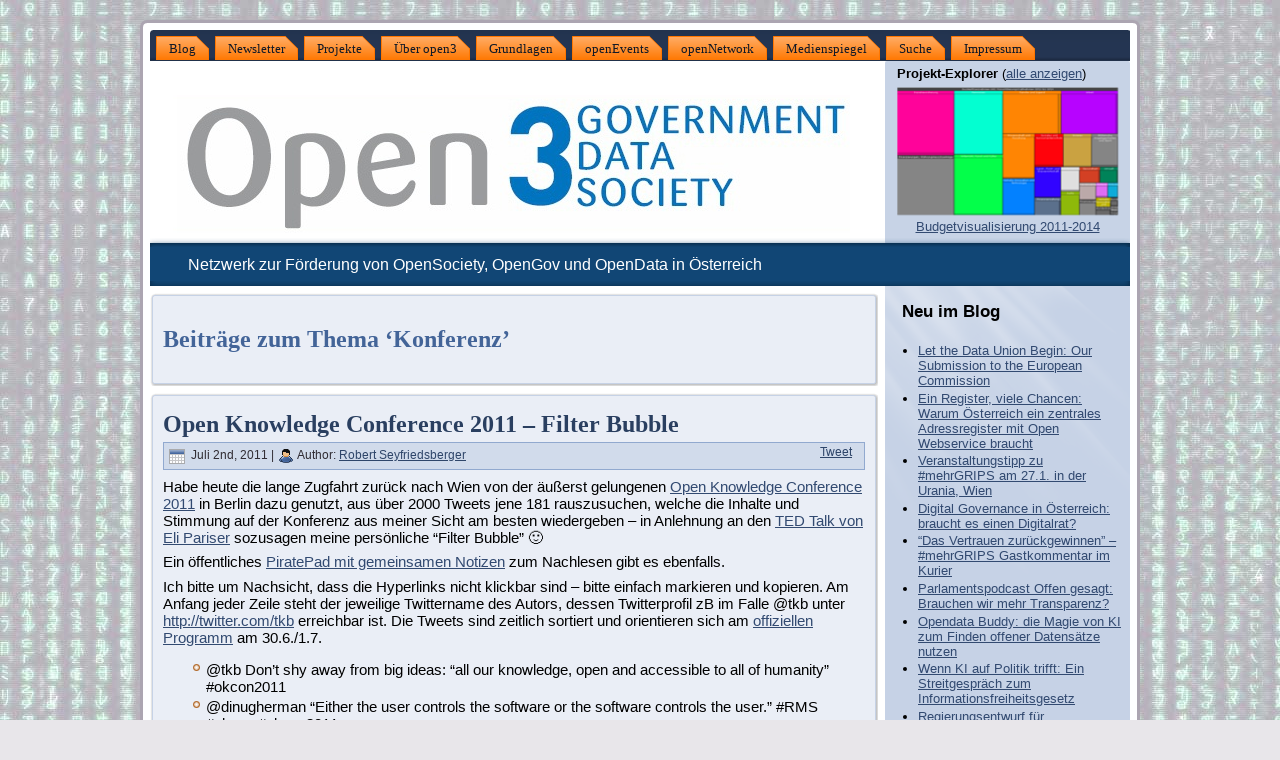

--- FILE ---
content_type: text/html; charset=UTF-8
request_url: https://www.open3.at/thema/konferenz
body_size: 24233
content:
<!DOCTYPE html PUBLIC "-//W3C//DTD XHTML 1.0 Transitional//EN" "http://www.w3.org/TR/xhtml1/DTD/xhtml1-transitional.dtd">
<html xmlns="http://www.w3.org/1999/xhtml" lang="de" xmlns:og="http://opengraphprotocol.org/schema/" xmlns:fb="http://www.facebook.com/2008/fbml">
<head profile="http://gmpg.org/xfn/11">
<meta http-equiv="Content-Type" content="text/html; charset=UTF-8" />

<!-- Diese Seite wurde optimiert mit wpSEO (https://www.wpseo.org). -->
<title>Konferenz › open3.at</title>
<meta name="description" content="Open Knowledge Conference 2011 - Filter Bubble." />
<meta name="robots" content="noindex, follow" />
<link rel="canonical" href="https://www.open3.at/thema/konferenz" />

<meta http-equiv="X-UA-Compatible" content="IE=EmulateIE7" />
<script type="text/javascript" src="https://www.open3.at/wp-content/themes/open3/script.js"></script>
<link rel="stylesheet" href="https://www.open3.at/wp-content/themes/open3/style.css" type="text/css" media="screen" />
<link rel="alternate" type="application/rss+xml" title="Neueste openStream-Eintr&auml;ge" href="http://feeds.feedburner.com/open3at-OpenStream" />
<link rel="shortcut icon" type="image/x-icon" href="https://www.open3.at/wp-content/themes/open3/images/favicon.ico" />
<link rel="pingback" href="https://www.open3.at/xmlrpc.php" />

<link rel="alternate" type="application/rss+xml" title="open3.at &raquo; Konferenz Schlagwort-Feed" href="https://www.open3.at/thema/konferenz/feed" />
		
	<style id='wp-img-auto-sizes-contain-inline-css' type='text/css'>
img:is([sizes=auto i],[sizes^="auto," i]){contain-intrinsic-size:3000px 1500px}
/*# sourceURL=wp-img-auto-sizes-contain-inline-css */
</style>
<link rel='stylesheet' id='wp-block-library-css' href='https://www.open3.at/wp-includes/css/dist/block-library/style.min.css?ver=6.9' type='text/css' media='all' />
<style id='wp-block-heading-inline-css' type='text/css'>
h1:where(.wp-block-heading).has-background,h2:where(.wp-block-heading).has-background,h3:where(.wp-block-heading).has-background,h4:where(.wp-block-heading).has-background,h5:where(.wp-block-heading).has-background,h6:where(.wp-block-heading).has-background{padding:1.25em 2.375em}h1.has-text-align-left[style*=writing-mode]:where([style*=vertical-lr]),h1.has-text-align-right[style*=writing-mode]:where([style*=vertical-rl]),h2.has-text-align-left[style*=writing-mode]:where([style*=vertical-lr]),h2.has-text-align-right[style*=writing-mode]:where([style*=vertical-rl]),h3.has-text-align-left[style*=writing-mode]:where([style*=vertical-lr]),h3.has-text-align-right[style*=writing-mode]:where([style*=vertical-rl]),h4.has-text-align-left[style*=writing-mode]:where([style*=vertical-lr]),h4.has-text-align-right[style*=writing-mode]:where([style*=vertical-rl]),h5.has-text-align-left[style*=writing-mode]:where([style*=vertical-lr]),h5.has-text-align-right[style*=writing-mode]:where([style*=vertical-rl]),h6.has-text-align-left[style*=writing-mode]:where([style*=vertical-lr]),h6.has-text-align-right[style*=writing-mode]:where([style*=vertical-rl]){rotate:180deg}
/*# sourceURL=https://www.open3.at/wp-includes/blocks/heading/style.min.css */
</style>
<style id='wp-block-page-list-inline-css' type='text/css'>
.wp-block-navigation .wp-block-page-list{align-items:var(--navigation-layout-align,initial);background-color:inherit;display:flex;flex-direction:var(--navigation-layout-direction,initial);flex-wrap:var(--navigation-layout-wrap,wrap);justify-content:var(--navigation-layout-justify,initial)}.wp-block-navigation .wp-block-navigation-item{background-color:inherit}.wp-block-page-list{box-sizing:border-box}
/*# sourceURL=https://www.open3.at/wp-includes/blocks/page-list/style.min.css */
</style>
<style id='wp-block-paragraph-inline-css' type='text/css'>
.is-small-text{font-size:.875em}.is-regular-text{font-size:1em}.is-large-text{font-size:2.25em}.is-larger-text{font-size:3em}.has-drop-cap:not(:focus):first-letter{float:left;font-size:8.4em;font-style:normal;font-weight:100;line-height:.68;margin:.05em .1em 0 0;text-transform:uppercase}body.rtl .has-drop-cap:not(:focus):first-letter{float:none;margin-left:.1em}p.has-drop-cap.has-background{overflow:hidden}:root :where(p.has-background){padding:1.25em 2.375em}:where(p.has-text-color:not(.has-link-color)) a{color:inherit}p.has-text-align-left[style*="writing-mode:vertical-lr"],p.has-text-align-right[style*="writing-mode:vertical-rl"]{rotate:180deg}
/*# sourceURL=https://www.open3.at/wp-includes/blocks/paragraph/style.min.css */
</style>
<style id='global-styles-inline-css' type='text/css'>
:root{--wp--preset--aspect-ratio--square: 1;--wp--preset--aspect-ratio--4-3: 4/3;--wp--preset--aspect-ratio--3-4: 3/4;--wp--preset--aspect-ratio--3-2: 3/2;--wp--preset--aspect-ratio--2-3: 2/3;--wp--preset--aspect-ratio--16-9: 16/9;--wp--preset--aspect-ratio--9-16: 9/16;--wp--preset--color--black: #000000;--wp--preset--color--cyan-bluish-gray: #abb8c3;--wp--preset--color--white: #ffffff;--wp--preset--color--pale-pink: #f78da7;--wp--preset--color--vivid-red: #cf2e2e;--wp--preset--color--luminous-vivid-orange: #ff6900;--wp--preset--color--luminous-vivid-amber: #fcb900;--wp--preset--color--light-green-cyan: #7bdcb5;--wp--preset--color--vivid-green-cyan: #00d084;--wp--preset--color--pale-cyan-blue: #8ed1fc;--wp--preset--color--vivid-cyan-blue: #0693e3;--wp--preset--color--vivid-purple: #9b51e0;--wp--preset--gradient--vivid-cyan-blue-to-vivid-purple: linear-gradient(135deg,rgb(6,147,227) 0%,rgb(155,81,224) 100%);--wp--preset--gradient--light-green-cyan-to-vivid-green-cyan: linear-gradient(135deg,rgb(122,220,180) 0%,rgb(0,208,130) 100%);--wp--preset--gradient--luminous-vivid-amber-to-luminous-vivid-orange: linear-gradient(135deg,rgb(252,185,0) 0%,rgb(255,105,0) 100%);--wp--preset--gradient--luminous-vivid-orange-to-vivid-red: linear-gradient(135deg,rgb(255,105,0) 0%,rgb(207,46,46) 100%);--wp--preset--gradient--very-light-gray-to-cyan-bluish-gray: linear-gradient(135deg,rgb(238,238,238) 0%,rgb(169,184,195) 100%);--wp--preset--gradient--cool-to-warm-spectrum: linear-gradient(135deg,rgb(74,234,220) 0%,rgb(151,120,209) 20%,rgb(207,42,186) 40%,rgb(238,44,130) 60%,rgb(251,105,98) 80%,rgb(254,248,76) 100%);--wp--preset--gradient--blush-light-purple: linear-gradient(135deg,rgb(255,206,236) 0%,rgb(152,150,240) 100%);--wp--preset--gradient--blush-bordeaux: linear-gradient(135deg,rgb(254,205,165) 0%,rgb(254,45,45) 50%,rgb(107,0,62) 100%);--wp--preset--gradient--luminous-dusk: linear-gradient(135deg,rgb(255,203,112) 0%,rgb(199,81,192) 50%,rgb(65,88,208) 100%);--wp--preset--gradient--pale-ocean: linear-gradient(135deg,rgb(255,245,203) 0%,rgb(182,227,212) 50%,rgb(51,167,181) 100%);--wp--preset--gradient--electric-grass: linear-gradient(135deg,rgb(202,248,128) 0%,rgb(113,206,126) 100%);--wp--preset--gradient--midnight: linear-gradient(135deg,rgb(2,3,129) 0%,rgb(40,116,252) 100%);--wp--preset--font-size--small: 13px;--wp--preset--font-size--medium: 20px;--wp--preset--font-size--large: 36px;--wp--preset--font-size--x-large: 42px;--wp--preset--spacing--20: 0.44rem;--wp--preset--spacing--30: 0.67rem;--wp--preset--spacing--40: 1rem;--wp--preset--spacing--50: 1.5rem;--wp--preset--spacing--60: 2.25rem;--wp--preset--spacing--70: 3.38rem;--wp--preset--spacing--80: 5.06rem;--wp--preset--shadow--natural: 6px 6px 9px rgba(0, 0, 0, 0.2);--wp--preset--shadow--deep: 12px 12px 50px rgba(0, 0, 0, 0.4);--wp--preset--shadow--sharp: 6px 6px 0px rgba(0, 0, 0, 0.2);--wp--preset--shadow--outlined: 6px 6px 0px -3px rgb(255, 255, 255), 6px 6px rgb(0, 0, 0);--wp--preset--shadow--crisp: 6px 6px 0px rgb(0, 0, 0);}:where(.is-layout-flex){gap: 0.5em;}:where(.is-layout-grid){gap: 0.5em;}body .is-layout-flex{display: flex;}.is-layout-flex{flex-wrap: wrap;align-items: center;}.is-layout-flex > :is(*, div){margin: 0;}body .is-layout-grid{display: grid;}.is-layout-grid > :is(*, div){margin: 0;}:where(.wp-block-columns.is-layout-flex){gap: 2em;}:where(.wp-block-columns.is-layout-grid){gap: 2em;}:where(.wp-block-post-template.is-layout-flex){gap: 1.25em;}:where(.wp-block-post-template.is-layout-grid){gap: 1.25em;}.has-black-color{color: var(--wp--preset--color--black) !important;}.has-cyan-bluish-gray-color{color: var(--wp--preset--color--cyan-bluish-gray) !important;}.has-white-color{color: var(--wp--preset--color--white) !important;}.has-pale-pink-color{color: var(--wp--preset--color--pale-pink) !important;}.has-vivid-red-color{color: var(--wp--preset--color--vivid-red) !important;}.has-luminous-vivid-orange-color{color: var(--wp--preset--color--luminous-vivid-orange) !important;}.has-luminous-vivid-amber-color{color: var(--wp--preset--color--luminous-vivid-amber) !important;}.has-light-green-cyan-color{color: var(--wp--preset--color--light-green-cyan) !important;}.has-vivid-green-cyan-color{color: var(--wp--preset--color--vivid-green-cyan) !important;}.has-pale-cyan-blue-color{color: var(--wp--preset--color--pale-cyan-blue) !important;}.has-vivid-cyan-blue-color{color: var(--wp--preset--color--vivid-cyan-blue) !important;}.has-vivid-purple-color{color: var(--wp--preset--color--vivid-purple) !important;}.has-black-background-color{background-color: var(--wp--preset--color--black) !important;}.has-cyan-bluish-gray-background-color{background-color: var(--wp--preset--color--cyan-bluish-gray) !important;}.has-white-background-color{background-color: var(--wp--preset--color--white) !important;}.has-pale-pink-background-color{background-color: var(--wp--preset--color--pale-pink) !important;}.has-vivid-red-background-color{background-color: var(--wp--preset--color--vivid-red) !important;}.has-luminous-vivid-orange-background-color{background-color: var(--wp--preset--color--luminous-vivid-orange) !important;}.has-luminous-vivid-amber-background-color{background-color: var(--wp--preset--color--luminous-vivid-amber) !important;}.has-light-green-cyan-background-color{background-color: var(--wp--preset--color--light-green-cyan) !important;}.has-vivid-green-cyan-background-color{background-color: var(--wp--preset--color--vivid-green-cyan) !important;}.has-pale-cyan-blue-background-color{background-color: var(--wp--preset--color--pale-cyan-blue) !important;}.has-vivid-cyan-blue-background-color{background-color: var(--wp--preset--color--vivid-cyan-blue) !important;}.has-vivid-purple-background-color{background-color: var(--wp--preset--color--vivid-purple) !important;}.has-black-border-color{border-color: var(--wp--preset--color--black) !important;}.has-cyan-bluish-gray-border-color{border-color: var(--wp--preset--color--cyan-bluish-gray) !important;}.has-white-border-color{border-color: var(--wp--preset--color--white) !important;}.has-pale-pink-border-color{border-color: var(--wp--preset--color--pale-pink) !important;}.has-vivid-red-border-color{border-color: var(--wp--preset--color--vivid-red) !important;}.has-luminous-vivid-orange-border-color{border-color: var(--wp--preset--color--luminous-vivid-orange) !important;}.has-luminous-vivid-amber-border-color{border-color: var(--wp--preset--color--luminous-vivid-amber) !important;}.has-light-green-cyan-border-color{border-color: var(--wp--preset--color--light-green-cyan) !important;}.has-vivid-green-cyan-border-color{border-color: var(--wp--preset--color--vivid-green-cyan) !important;}.has-pale-cyan-blue-border-color{border-color: var(--wp--preset--color--pale-cyan-blue) !important;}.has-vivid-cyan-blue-border-color{border-color: var(--wp--preset--color--vivid-cyan-blue) !important;}.has-vivid-purple-border-color{border-color: var(--wp--preset--color--vivid-purple) !important;}.has-vivid-cyan-blue-to-vivid-purple-gradient-background{background: var(--wp--preset--gradient--vivid-cyan-blue-to-vivid-purple) !important;}.has-light-green-cyan-to-vivid-green-cyan-gradient-background{background: var(--wp--preset--gradient--light-green-cyan-to-vivid-green-cyan) !important;}.has-luminous-vivid-amber-to-luminous-vivid-orange-gradient-background{background: var(--wp--preset--gradient--luminous-vivid-amber-to-luminous-vivid-orange) !important;}.has-luminous-vivid-orange-to-vivid-red-gradient-background{background: var(--wp--preset--gradient--luminous-vivid-orange-to-vivid-red) !important;}.has-very-light-gray-to-cyan-bluish-gray-gradient-background{background: var(--wp--preset--gradient--very-light-gray-to-cyan-bluish-gray) !important;}.has-cool-to-warm-spectrum-gradient-background{background: var(--wp--preset--gradient--cool-to-warm-spectrum) !important;}.has-blush-light-purple-gradient-background{background: var(--wp--preset--gradient--blush-light-purple) !important;}.has-blush-bordeaux-gradient-background{background: var(--wp--preset--gradient--blush-bordeaux) !important;}.has-luminous-dusk-gradient-background{background: var(--wp--preset--gradient--luminous-dusk) !important;}.has-pale-ocean-gradient-background{background: var(--wp--preset--gradient--pale-ocean) !important;}.has-electric-grass-gradient-background{background: var(--wp--preset--gradient--electric-grass) !important;}.has-midnight-gradient-background{background: var(--wp--preset--gradient--midnight) !important;}.has-small-font-size{font-size: var(--wp--preset--font-size--small) !important;}.has-medium-font-size{font-size: var(--wp--preset--font-size--medium) !important;}.has-large-font-size{font-size: var(--wp--preset--font-size--large) !important;}.has-x-large-font-size{font-size: var(--wp--preset--font-size--x-large) !important;}
/*# sourceURL=global-styles-inline-css */
</style>

<style id='classic-theme-styles-inline-css' type='text/css'>
/*! This file is auto-generated */
.wp-block-button__link{color:#fff;background-color:#32373c;border-radius:9999px;box-shadow:none;text-decoration:none;padding:calc(.667em + 2px) calc(1.333em + 2px);font-size:1.125em}.wp-block-file__button{background:#32373c;color:#fff;text-decoration:none}
/*# sourceURL=/wp-includes/css/classic-themes.min.css */
</style>
<link rel='stylesheet' id='mapsmarkerpro-css' href='https://www.open3.at/wp-content/plugins/maps-marker-pro/css/mapsmarkerpro.css?ver=4.31.3' type='text/css' media='all' />
<link rel='stylesheet' id='leaflet-css-css' href='https://www.open3.at/wp-content/plugins/meow-lightbox/app/style.min.css?ver=1765143169' type='text/css' media='all' />
<link rel='stylesheet' id='wpdreams-ajaxsearchpro-instances-css' href='https://www.open3.at/wp-content/uploads/asp_upload/style.instances-ho-is-po-no-da-co-au-ga-se-is.css?ver=SkJrBa' type='text/css' media='all' />
<link rel='stylesheet' id='taxopress-frontend-css-css' href='https://www.open3.at/wp-content/plugins/simple-tags/assets/frontend/css/frontend.css?ver=3.41.0' type='text/css' media='all' />
<link rel='stylesheet' id='newsletter-css' href='https://www.open3.at/wp-content/plugins/newsletter/style.css?ver=9.1.0' type='text/css' media='all' />
<style id='kadence-blocks-global-variables-inline-css' type='text/css'>
:root {--global-kb-font-size-sm:clamp(0.8rem, 0.73rem + 0.217vw, 0.9rem);--global-kb-font-size-md:clamp(1.1rem, 0.995rem + 0.326vw, 1.25rem);--global-kb-font-size-lg:clamp(1.75rem, 1.576rem + 0.543vw, 2rem);--global-kb-font-size-xl:clamp(2.25rem, 1.728rem + 1.63vw, 3rem);--global-kb-font-size-xxl:clamp(2.5rem, 1.456rem + 3.26vw, 4rem);--global-kb-font-size-xxxl:clamp(2.75rem, 0.489rem + 7.065vw, 6rem);}:root {--global-palette1: #3182CE;--global-palette2: #2B6CB0;--global-palette3: #1A202C;--global-palette4: #2D3748;--global-palette5: #4A5568;--global-palette6: #718096;--global-palette7: #EDF2F7;--global-palette8: #F7FAFC;--global-palette9: #ffffff;}
/*# sourceURL=kadence-blocks-global-variables-inline-css */
</style>
<link rel='stylesheet' id='wp-paginate-css' href='https://www.open3.at/wp-content/plugins/wp-paginate/css/wp-paginate.css?ver=2.2.4' type='text/css' media='screen' />
<script type="text/javascript" src="https://www.open3.at/wp-includes/js/dist/hooks.min.js?ver=dd5603f07f9220ed27f1" id="wp-hooks-js"></script>
<script type="text/javascript" src="https://www.open3.at/wp-includes/js/dist/i18n.min.js?ver=c26c3dc7bed366793375" id="wp-i18n-js"></script>
<script type="text/javascript" id="wp-i18n-js-after">
/* <![CDATA[ */
wp.i18n.setLocaleData( { 'text direction\u0004ltr': [ 'ltr' ] } );
wp.i18n.setLocaleData( { 'text direction\u0004ltr': [ 'ltr' ] } );
//# sourceURL=wp-i18n-js-after
/* ]]> */
</script>
<script type="text/javascript" id="mwl-build-js-js-extra">
/* <![CDATA[ */
var mwl_settings = {"api_url":"https://www.open3.at/wp-json/meow-lightbox/v1/","rest_nonce":"1fb63e0084","plugin_url":"https://www.open3.at/wp-content/plugins/meow-lightbox/app/","version":"1765143169","settings":{"rtf_slider_fix":false,"engine":"default","backdrop_opacity":85,"theme":"dark","flat_orientation":"below","orientation":"auto","selector":".entry-content, .gallery, .mgl-gallery, .wp-block-gallery,  .wp-block-image","selector_ahead":false,"deep_linking":false,"deep_linking_slug":"mwl","rendering_delay":300,"include_orphans":false,"js_logs":false,"social_sharing":false,"social_sharing_facebook":true,"social_sharing_twitter":true,"social_sharing_pinterest":true,"separate_galleries":false,"disable_arrows_on_mobile":false,"animation_toggle":"none","animation_speed":"normal","low_res_placeholder":false,"wordpress_big_image":false,"right_click_protection":true,"magnification":true,"full_screen":true,"anti_selector":".blog, .archive, .emoji, .attachment-post-image, .no-lightbox","preloading":false,"download_link":false,"caption_source":"caption","caption_ellipsis":true,"exif":{"title":true,"caption":true,"camera":true,"lens":true,"date":false,"date_timezone":false,"shutter_speed":true,"aperture":true,"focal_length":true,"iso":true,"keywords":false,"metadata_toggle":false},"slideshow":{"enabled":false,"timer":3000},"map":{"enabled":false}}};
//# sourceURL=mwl-build-js-js-extra
/* ]]> */
</script>
<script type="text/javascript" src="https://www.open3.at/wp-content/plugins/meow-lightbox/app/lightbox.js?ver=1765143169" id="mwl-build-js-js"></script>
<script type="text/javascript" src="https://www.open3.at/wp-includes/js/jquery/jquery.min.js?ver=3.7.1" id="jquery-core-js"></script>
<script type="text/javascript" src="https://www.open3.at/wp-includes/js/jquery/jquery-migrate.min.js?ver=3.4.1" id="jquery-migrate-js"></script>
<script type="text/javascript" src="https://www.open3.at/wp-content/plugins/simple-tags/assets/frontend/js/frontend.js?ver=3.41.0" id="taxopress-frontend-js-js"></script>
<link rel="https://api.w.org/" href="https://www.open3.at/wp-json/" /><link rel="alternate" title="JSON" type="application/json" href="https://www.open3.at/wp-json/wp/v2/tags/34" />
<meta name="framework" content="Alkivia Framework 0.8" />
<style type="text/css">a.st_tag, a.internal_tag, .st_tag, .internal_tag { text-decoration: underline !important; }</style>			<style>
                .asp_m{height: 0;}            </style>
			            					<link rel="preconnect" href="https://fonts.gstatic.com" crossorigin />
					<style>
						@font-face {
  font-family: 'Lato';
  font-style: normal;
  font-weight: 300;
  font-display: swap;
  src: url(https://fonts.gstatic.com/s/lato/v23/S6u9w4BMUTPHh7USSwiPHA.ttf) format('truetype');
}
@font-face {
  font-family: 'Lato';
  font-style: normal;
  font-weight: 400;
  font-display: swap;
  src: url(https://fonts.gstatic.com/s/lato/v23/S6uyw4BMUTPHjx4wWw.ttf) format('truetype');
}
@font-face {
  font-family: 'Lato';
  font-style: normal;
  font-weight: 700;
  font-display: swap;
  src: url(https://fonts.gstatic.com/s/lato/v23/S6u9w4BMUTPHh6UVSwiPHA.ttf) format('truetype');
}
@font-face {
  font-family: 'Open Sans';
  font-style: normal;
  font-weight: 300;
  font-stretch: normal;
  font-display: swap;
  src: url(https://fonts.gstatic.com/s/opensans/v34/memSYaGs126MiZpBA-UvWbX2vVnXBbObj2OVZyOOSr4dVJWUgsiH0B4gaVc.ttf) format('truetype');
}
@font-face {
  font-family: 'Open Sans';
  font-style: normal;
  font-weight: 400;
  font-stretch: normal;
  font-display: swap;
  src: url(https://fonts.gstatic.com/s/opensans/v34/memSYaGs126MiZpBA-UvWbX2vVnXBbObj2OVZyOOSr4dVJWUgsjZ0B4gaVc.ttf) format('truetype');
}
@font-face {
  font-family: 'Open Sans';
  font-style: normal;
  font-weight: 700;
  font-stretch: normal;
  font-display: swap;
  src: url(https://fonts.gstatic.com/s/opensans/v34/memSYaGs126MiZpBA-UvWbX2vVnXBbObj2OVZyOOSr4dVJWUgsg-1x4gaVc.ttf) format('truetype');
}
					</style>
					<meta name="google-site-verification" content="XAsI3BVd4zUBL6SYr20c53X95U60RhRW3H2_hHX43FQ" />
<!--Standard-Facebook-Opengraph-->
<meta property="og:title" content="Open Knowledge Conference 2011 &#8211; Filter Bubble"/>
<meta property="og:url" content="https://www.open3.at/2011/07/open-knowledge-conference-2011-filter-bubble"/>
<meta property="og:latitude" content="48.208616458792086"/>
<meta property="og:longitude" content="16.372697353363037"/>
<meta property="og:locality" content="Vienna"/>
<meta property="og:postal-code" content="A-1220"/>
<meta property="og:country-name" content="Austria"/>
<meta property="og:email" content="office@open3.at"/>
<meta property="fb:admins" content="1039929046"/>
<meta property="fb:type" content="article"/>
<meta property="og:image" content="https://www.open3.at/wp-content/uploads/open3-logo-square.jpg"/>
<div class=" fb_reset" id="fb-root">
<!--<script async="" src="https://connect.facebook.net/de_DE/all.js" type="text/javascript">-->
</script>
<div style="position: absolute; top: -10000px; height: 0pt; width: 0pt;">
</div>
</div>
<script type="text/css">
/*
window.fbAsyncInit = function() {
FB.init({appId: '170094179681552', status: true, cookie: true,
xfbml: true});
};
(function() {
var e = document.createElement('script');
e.type = 'text/javascript';
e.src = document.location.protocol +
'//connect.facebook.net/de_DE/all.js';
e.async = true;
document.getElementById('fb-root').appendChild(e);
}());
*/
</script>
<!--<x?php if ( is_singular() ) wp_enqueue_script( 'comment-reply' ); ?>-->
</head>
<body>
<!-- skip link navigation -->
<ul id="skiplinks" style="display:none;">
  <li><a class="skip" href="#skiplink-navigation">Zur Navigation springen</a></li>
  <li><a class="skip" href="#skiplink-inhalt">Zum Inhalt springen</a></li>
</ul>
<div id="art-main">
<div class="art-sheet">
    <div class="art-sheet-tl"></div>
    <div class="art-sheet-tr"></div>
    <div class="art-sheet-bl"></div>
    <div class="art-sheet-br"></div>
    <div class="art-sheet-tc"></div>
    <div class="art-sheet-bc"></div>
    <div class="art-sheet-cl"></div>
    <div class="art-sheet-cr"></div>
    <div class="art-sheet-cc"></div>
    <div class="art-sheet-body">
<div class="art-nav">
	<div class="l"></div>
	<div class="r"></div>
	<ul class="art-menu">
		<li><a href="https://www.open3.at"><span class="l"></span><span class="r"></span><span class="t">Blog</span></a></li><li class="page_item page-item-55348"><a href="https://www.open3.at/newsletter"><span class="l"></span><span class="r"></span><span class="t">Newsletter</span></a></li>
<li class="page_item page-item-17418 page_item_has_children"><a href="https://www.open3.at/projekte"><span class="l"></span><span class="r"></span><span class="t">Projekte</span></a>
<ul class='children'>
	<li class="page_item page-item-55179"><a href="https://www.open3.at/projekte/regierungsprogramm-2020-2024">Barrierefreies und maschinenlesbares Österreichisches Regierungsprogramm 2020-2024</a></li>
	<li class="page_item page-item-55192"><a href="https://www.open3.at/projekte/gruenbuch-projekte">Übersicht der Grünbuch-Projekte des Bundesrates</a></li>
	<li class="page_item page-item-55311"><a href="https://www.open3.at/projekte/opendata-buddy">Opendata Buddy</a></li>
	<li class="page_item page-item-37320"><a href="https://www.open3.at/projekte/create-camp-gemeinsam-mit-wiener-linien-mit-schwerpunkt-verkehr">Create Camp gemeinsam mit Wiener Linien mit Schwerpunkt &#8220;Verkehr&#8221;</a></li>
	<li class="page_item page-item-50594"><a href="https://www.open3.at/projekte/einwaende-gegen-die-veroeffentlichung-von-open-data-und-bewaehrte-antworten-darauf">Einwände gegen die Veröffentlichung von Open Data und bewährte Antworten darauf</a></li>
	<li class="page_item page-item-49584"><a href="https://www.open3.at/projekte/visualisierung-der-hypo-alpe-adria-banken-staatshilfen">Visualisierung der Hypo-Alpe-Adria-Banken-Staatshilfen</a></li>
	<li class="page_item page-item-50514"><a href="https://www.open3.at/projekte/hochwasserschutz-per-open-data-in-kremsmuenster">Hochwasserschutz per Open Data in Kremsmünster</a></li>
	<li class="page_item page-item-17913"><a href="https://www.open3.at/projekte/wien-budget-2009-visualisierung">Wien Budget 2009 Visualisierung</a></li>
	<li class="page_item page-item-17419"><a href="https://www.open3.at/projekte/budgetvisualisierung-2011-2014">Budgetvisualisierung 2011-2014</a></li>
	<li class="page_item page-item-8727"><a href="https://www.open3.at/projekte/umfrage">Umfrage zu opendata</a></li>
	<li class="page_item page-item-20690"><a href="https://www.open3.at/projekte/woergl-haushalt-1949-2009-visualisierung">Wörgl Haushalt 1949-2009 Visualisierung</a></li>
	<li class="page_item page-item-20358"><a href="https://www.open3.at/projekte/ngo-umfrage">Umfrage “Potentiale von Open Government/Open Data für österreichische NGOs/NPOs/CSOs”</a></li>
	<li class="page_item page-item-18303"><a href="https://www.open3.at/projekte/ubahnaufzug-at">ubahnaufzug.at – 24 Stunden Mobilität durch opendata</a></li>
	<li class="page_item page-item-20868"><a href="https://www.open3.at/projekte/datamaps-eu">DataMaps.eu &#8211; map your data</a></li>
	<li class="page_item page-item-23978"><a href="https://www.open3.at/projekte/umfrage-potentiale-von-open-government-fur-osterreichische-nationalratsabgeordnete">Umfrage &#8220;Potentiale von Open Government für österreichische Nationalratsabgeordnete&#8221;</a></li>
	<li class="page_item page-item-24908"><a href="https://www.open3.at/projekte/toilet-map-vienna">Toilet Map Vienna</a></li>
	<li class="page_item page-item-53713"><a href="https://www.open3.at/projekte/gluecksspiel-opendata-mashup">Glücksspiel-OpenData-Mashup</a></li>
	<li class="page_item page-item-25636"><a href="https://www.open3.at/projekte/ozon-info-at-ozon-warnung-am-smartphone">ozon-info.at &#8211; Ozon-Warnung am Smartphone</a></li>
	<li class="page_item page-item-28824"><a href="https://www.open3.at/projekte/poetry-contest">Open Government Poetry Contest</a></li>
	<li class="page_item page-item-28759"><a href="https://www.open3.at/projekte/linz-open-data-apps-und-visualisierungen">Linz Open Data: Apps und Visualisierungen</a></li>
	<li class="page_item page-item-33560"><a href="https://www.open3.at/projekte/kremsmuenster-haushalt-2003-2012-visualisierung">Kremsmünster Haushalt 2003-2012 Visualisierung</a></li>
	<li class="page_item page-item-51554"><a href="https://www.open3.at/projekte/ogd-wien-adressservice-unterstuetzung-fuer-geocoder-php-bibliothek">OGD Wien-Adressservice-Unterstützung für geocoder-php Bibliothek</a></li>
</ul>
</li>
<li class="page_item page-item-19121"><a href="https://www.open3.at/uber-open3"><span class="l"></span><span class="r"></span><span class="t">Über open3</span></a></li>
<li class="page_item page-item-17841 page_item_has_children"><a href="https://www.open3.at/grundlagen"><span class="l"></span><span class="r"></span><span class="t">Grundlagen</span></a>
<ul class='children'>
	<li class="page_item page-item-8433"><a href="https://www.open3.at/grundlagen/einleitung">Einleitung</a></li>
	<li class="page_item page-item-28287"><a href="https://www.open3.at/grundlagen/open-government-einfach-erklaert-video">Open Government einfach erklärt (Video)</a></li>
	<li class="page_item page-item-7474"><a href="https://www.open3.at/grundlagen/openlinks">openLinks &#8211; Linkverzeichnis</a></li>
	<li class="page_item page-item-8480"><a href="https://www.open3.at/grundlagen/open-government-datenprinzipien">Open Government Datenprinzipien</a></li>
	<li class="page_item page-item-8684"><a href="https://www.open3.at/grundlagen/um-welche-daten-geht-es">Um welche Daten geht es?</a></li>
	<li class="page_item page-item-17752"><a href="https://www.open3.at/grundlagen/open-data-loop-nutzen-und-kosten">Open Data Loop &#8211; Nutzen und Kosten</a></li>
	<li class="page_item page-item-24711"><a href="https://www.open3.at/grundlagen/open-data-lizenzen">Open Data Lizenzen</a></li>
	<li class="page_item page-item-11713"><a href="https://www.open3.at/grundlagen/der-transparenz-kreislauf">Der Transparenz-Kreislauf</a></li>
	<li class="page_item page-item-17843"><a href="https://www.open3.at/grundlagen/three-laws-of-open-government-data">Three Laws of Open Government Data</a></li>
	<li class="page_item page-item-17844"><a href="https://www.open3.at/grundlagen/stufen-der-wiederverwendbarkeit">Stufen der Wiederverwendbarkeit</a></li>
	<li class="page_item page-item-17846"><a href="https://www.open3.at/grundlagen/neues-zugangsmodell-zu-daten">Neues Zugangsmodell zu Daten</a></li>
	<li class="page_item page-item-17895"><a href="https://www.open3.at/grundlagen/opendata-wertschopfungsnetzwerk">Opendata Wertschöpfungsnetzwerk</a></li>
	<li class="page_item page-item-20284"><a href="https://www.open3.at/grundlagen/potentiale-und-risiken-von-open-data">Potentiale und Risiken von Open Data</a></li>
	<li class="page_item page-item-20356"><a href="https://www.open3.at/grundlagen/verzeichnis-applikationswettbewerbe">Verzeichnis Applikationswettbewerbe</a></li>
	<li class="page_item page-item-20269"><a href="https://www.open3.at/grundlagen/datenkatalog-verzeichnis">Datenkatalog-Verzeichnis</a></li>
	<li class="page_item page-item-20355"><a href="https://www.open3.at/grundlagen/data-quality-what-is-it">Data Quality: What is It?</a></li>
	<li class="page_item page-item-18967"><a href="https://www.open3.at/grundlagen/leitfaden-zum-veroffentlichen-von-daten">Leitfaden zum Veröffentlichen von Daten</a></li>
	<li class="page_item page-item-20755"><a href="https://www.open3.at/grundlagen/potentielle-ogd-formate">Potentielle OGD-Formate</a></li>
	<li class="page_item page-item-28285"><a href="https://www.open3.at/grundlagen/stufenmodell-open-government">Stufenmodell Open Government</a></li>
	<li class="page_item page-item-18923"><a href="https://www.open3.at/grundlagen/ausgewahlte-studien-und-artikel">Ausgewählte Studien und Artikel</a></li>
	<li class="page_item page-item-55231"><a href="https://www.open3.at/grundlagen/unece-aarhus-convention">UNECE Aarhus Convention</a></li>
</ul>
</li>
<li class="page_item page-item-6992"><a href="https://www.open3.at/openevents"><span class="l"></span><span class="r"></span><span class="t">openEvents</span></a></li>
<li class="page_item page-item-17850"><a href="https://www.open3.at/opennetwork"><span class="l"></span><span class="r"></span><span class="t">openNetwork</span></a></li>
<li class="page_item page-item-21441"><a href="https://www.open3.at/medienspiegel"><span class="l"></span><span class="r"></span><span class="t">Medienspiegel</span></a></li>
<li class="page_item page-item-55121"><a href="https://www.open3.at/suche"><span class="l"></span><span class="r"></span><span class="t">Suche</span></a></li>
<li class="page_item page-item-11"><a href="https://www.open3.at/impressum"><span class="l"></span><span class="r"></span><span class="t">Impressum</span></a></li>
	</ul>
</div>
<div class="art-header">
    <div class="art-header-jpeg">
    <div style="position:absolute;left:735px;width:245px;height:182px;">
    <div style="margin:5px 0 6px 12px;"><strong>Projekt-Explorer</strong> (<a title="alle open3.at-Projekte anzeigen" href="/projekte">alle anzeigen</a>)</div><div style="text-align:center;"><a style="border:0px;" href="/projekte/budgetvisualisierung-2011-2014">
<img src="https://www.open3.at/wp-content/uploads/projekt-explorer/sparpaket11-14.png" 
title="Visualisierung des Bundesfinanzrahmen 2011-2014 inkl. Konsolidierungsmaßnahmen als interaktive Grafik" width="222" height="129" alt="Visualisierung des Bundesfinanzrahmen 2011-2014 inkl. Konsolidierungsmaßnahmen als interaktive Grafik"/></a><div style="margin:3px 0 0 0;"><a title="Visualisierung des Bundesfinanzrahmen 2011-2014 inkl. Konsolidierungsmaßnahmen als interaktive Grafik" href="/projekte/budgetvisualisierung-2011-2014">Budgetvisualisierung 2011-2014</a></div></div>    </div>
    </div>
<div class="art-logo">
<h1 style="display:none;" id="name-text" class="art-logo-name">
        <a href="https://www.open3.at/">open3.at</a></h1>
    <div id="slogan-text" class="art-logo-text">
        Netzwerk zur Förderung von OpenSociety, OpenGov und OpenData in Österreich</div>
</div>
</div><div class="art-content-layout">
    <div class="art-content-layout-row">
<div class="art-layout-cell art-content">
<div class="art-post">
    <div class="art-post-tl"></div>
    <div class="art-post-tr"></div>
    <div class="art-post-bl"></div>
    <div class="art-post-br"></div>
    <div class="art-post-tc"></div>
    <div class="art-post-bc"></div>
    <div class="art-post-cl"></div>
    <div class="art-post-cr"></div>
    <div class="art-post-cc"></div>
    <div class="art-post-body">
<div class="art-post-inner art-article">
<div class="art-postcontent">
    <!-- article-content -->
<h2 class="pagetitle">Beitr&auml;ge zum Thema &#8216;Konferenz&#8217;</h2>
    <!-- /article-content -->
</div>
<div class="cleared"></div>
</div>
		<div class="cleared"></div>
    </div>
</div>
<div class="art-post">
    <div class="art-post-tl"></div>
    <div class="art-post-tr"></div>
    <div class="art-post-bl"></div>
    <div class="art-post-br"></div>
    <div class="art-post-tc"></div>
    <div class="art-post-bc"></div>
    <div class="art-post-cl"></div>
    <div class="art-post-cr"></div>
    <div class="art-post-cc"></div>
    <div class="art-post-body">
<div class="art-post-inner art-article">
<h2 class="art-postheader">
<a href="https://www.open3.at/2011/07/open-knowledge-conference-2011-filter-bubble" rel="bookmark" title="Permanent Link to Open Knowledge Conference 2011 &#8211; Filter Bubble">
Open Knowledge Conference 2011 &#8211; Filter Bubble</a>
</h2>
<div class="art-postmetadataheader">
<div class="art-postheadericons art-metadata-icons">
<img class="art-metadata-icon" src="https://www.open3.at/wp-content/themes/open3/images/postdateicon.png" width="18" height="18" alt="" />
Juli 2nd, 2011 | <img class="art-metadata-icon" src="https://www.open3.at/wp-content/themes/open3/images/postauthoricon.png" width="14" height="14" alt="" />
Author: <a href="https://www.open3.at/author/robert" title="Beiträge von Robert Seyfriedsberger" rel="author">Robert Seyfriedsberger</a> <div style="float:right;margin-left:10px;"><g:plusone size="medium"  href="https://www.open3.at/2011/07/open-knowledge-conference-2011-filter-bubble"></g:plusone> </div>
 <div style="float:right;"></div>
  <div style="float:right;margin-right:10px;">
<a href="http://twitter.com/share" class="twitter-share-button" data-count="horizontal" data-lang="de" data-via="open3" data-related="robertharm" data-url="https://www.open3.at/2011/07/open-knowledge-conference-2011-filter-bubble">Tweet</a>
 </div>
</div>
</div>
<div class="art-postcontent">
    <!-- article-content -->
          <p>Habe heute die lange Zugfahrt zurück nach Wien von der äußerst gelungenen <a href="http://okcon.org/2011" target="_blank">Open Knowledge Conference 2011</a> in Berlin dazu genutzt, aus über 2000 Tweets jene 181 rauszusuchen, welche die Inhalte und Stimmung auf der Konferenz aus meiner Sicht am besten wiedergeben &#8211; in Anlehnung an den <a href="http://www.ted.com/talks/eli_pariser_beware_online_filter_bubbles.html" target="_blank">TED Talk von Eli Pariser</a> sozusagen meine persönliche &#8220;Filter Bubble&#8221; 🙂</p>
<p>Ein öffentliches <a href="http://piratepad.net/okcon2011" target="_blank">PiratePad mit gemeinsamen Notizen</a> zum Nachlesen gibt es ebenfalls.</p>
<p>Ich bitte um Nachsicht, dass die Hyperlinks nicht klickbar sind &#8211; bitte einfach markieren und kopieren. Am Anfang jeder Zeile steht der jeweilige Twittername des Autors, dessen Twitterprofil zB im Falle @tkb unter <a href="http://twitter.com/tkb" target="_blank">http://twitter.com/tkb</a> erreichbar ist. Die Tweets sind zeitlich sortiert und orientieren sich am <a href="http://okcon.org/2011/programme" target="_blank">offiziellen Programm</a> am 30.6./1.7.</p>
<ul>
<li>@tkb Don&#8217;t shy away from big ideas: &#8220;all our knowledge, open and accessible to all of humanity&#8221; #okcon2011</li>
<li>@dinugherman &#8220;Either the user controls the software or the software controls the user.&#8221; #RMS #okcon #okcon2011</li>
<li>@teleyinex RT @laurnicolas: Stallman : to write a free software is a contribution to the society #okcon2011</li>
<li>@NoorChandler Stallman : Using the word pirate is propaganda for their war on sharing #okcon2011</li>
<li>@kliehm Stallman rejects proprietary software because it imposes a morale dilemma on the user prohibiting sharing. That&#8217;s malicious. #okcon2011</li>
<li>@everton137 Want to be a data journalist? http://ping.fm/lzX8D #OKcon2011 #opendata (Pode interessá-la, @amanda_rossi</li>
<li>@NoorChandler Stallman: three kinds of malicious features: malware (Windows/Mac Os) flash player and amazon kindle #okcon2011</li>
<li>@RobertHarm RMS: &#8220;your Amazon booklist can be obtained by US gov even withouth court decisions&#8221; #okcon2011</li>
<li>@zielwasser Spannende Plattform für geoverortetes Datensammeln: http://t.co/sy0fOtK #crowdsourcing #mapping #collaborative #okcon2011</li>
<li>@fadsverre RT @jwyg: Pleased to announce release of DataCatalogs.org to map #opendata around the world at #okcon2011: http://t.co/FzgjUrw #offdata</li>
<li>@archiville #okcon2011 great project that monitors the accelerometer in laptops to detect quake activity. #quakecatcher</li>
<li>@TapioNurminen #okcon2011 Richard Stallman on free vs open-source: Freedom is a core value; better quality software is just nice.</li>
<li>@tvol .@rms: &#8220;in order to be able to use open gov data as a free citizen, it has to be operable with free software&#8221; #okcon2011</li>
<li>@laurnicolas Stallman : scientific papers are mostly funded by governments : these are open data and must be free ! #okcon2011</li>
<li>@kliehm Richard Stallman on gov data: must be in open formats, otherwise they impose obstacles on users. Must use free licenses. #okcon2011 #opengov</li>
<li>@dinugherman &#8220;We have to campaign for freely redistributable publications, not open acess.&#8221; #RMS #okcon #okcon2011 #openaccess</li>
<li>@tkb &#8220;Statistical History of Brazil&#8221; project at www.ipeadata.gov.br &#8211; &#8220;recover, digitize, conserve and disseminate&#8221; Fascinating! #okcon2011</li>
<li>@epsiplatform EC&#8217;s @ccbuhr &#8216;s slides for his #okcon2011 presentation http://slidesha.re/kBMiCd #dae #daa11eu #daa11psi #opendata</li>
<li>@kliehm Now @ccbuhr introducing the stakeholding EU commissioners: digital agenda, copyright, research, EC internal IT. #okcon2011</li>
<li>@laurnicolas: Eur. Commission on the way to charge public data : thinking about how, when, where #okcon2011 #Eu</li>
<li>@MFBorman #okcon2011 @ccbuhr now on costs of #opendata , EU is studying on sevaral options for covering costs of opendata. No one solution yet.</li>
<li>@kat_braybrooke &#8220;The idea of creating a #Commons comes from concept of *collaboratively* developing our code.&#8221; &#8212; Allison Powell (@postdocal) at #OKCon2011.</li>
<li>@MFBorman no tender for data.gov.eu 🙁 #okcon2011 the good news is data.gov.eu is coming.</li>
<li>@hofmokl Notes from #okcon2011 are here http://t.co/0Nt0msT. I am not there but I can follow. Great!</li>
<li>@everton137 Estonian state budget 2011 visualization http://meieraha.eu/ #OKCon2011 (via @LindaAustere)</li>
<li>@laurnicolas ach schade ! &#8220;most of the money for open access projects at the European level will come from member states budgets&#8221; #okcon2011</li>
<li>@everton137 Europeana: paintings, music, films and books from Europe&#8217;s galleries, libraries, archives and museums http://europeana.eu/ #OKCon2011</li>
<li>@ccbuhr citing head of German National Library that it&#8217;s possible to have our whole European cultural heritage digitized by 2025 #okcon2011</li>
<li>@jannekeboerman Now at the open hardware track. Whether or not to develop open hardware standards #Okcon2011</li>
<li>@jindrichmynarz A plan towards data.gov.eu federated portal, in slides by @ccbuhr at #OKCon2011 http://t.co/88p6lQA</li>
<li>@MFBorman Very good initative to open up EU data using APIs by @yourparliament » api.epdb.eu #okcon2011</li>
<li>@mirkolorenz: While there are many open questions, it&#8217;s still amazing that the open data idea is accepted at high EU levels #okcon2011</li>
<li>@cienkamila: EU Commision will promote and make open acces model general principle for EU funded projects C.C.Buhr #okcon2011 #openaccess</li>
<li>@jindrichmynarz Coming up on #OKCon2011: @Nigel_Shadbolt on the Power, promise and perils of open government data. http://t.co/BNTKjGf</li>
<li>@MFBorman last monday, 60% of mapping organisations ceo&#8217;s didn&#8217;t know about the haiti openmap case , according to @Nigel_Shadbolt #okcon2011</li>
<li>@everton137 São Paulo city in Brazil is also going to support #opendata (in PT) http://goo.gl/K3k2N #OKCon2011 (cc @okfn @epsiplatform @PuntoGov)</li>
<li>@dingsebomsen Crowdsourcing does not necessarily produce data, but works well for finding stories, says Simon Rogers of Guardian&#8217;s @datastore #okcon2011</li>
<li>@kliehm Nigel Shandbolt recommends: publish data that matters! Will get ppl engaged who create apps etc. It improves public services. #okcon2011</li>
<li>@kliehm Shandbolt: data has a long tail, you should publish the stuff anyway. Publish unless good reason not to, timely and fine grained. #okcon2011</li>
<li>@laurnicolas N. Shandbolt : licensing public open data will kill the re-use !</li>
<li>@kliehm Don&#8217;t impose restrictions, your data will be used much more often http://www.nationalarchives.gov.uk/doc/open-government-licence/ #okcon2011</li>
<li>@Nigel_Shadbolt: &#8220;slightest restriction on licensing will kill reuse; remove restrictions and adoption becomes universal&#8221; #okcon2011</li>
<li>@avancampen #okcon2011 #opendata He gets it &gt;Shadbolt: &#8216;publish/share URI&#8217;s. Its something we learned. It really helps&#8217;</li>
<li>@acka47 Yes. URIs are most important!@Nigel_shadbolt at #okcon2011: &#8220;If you don&#8217;t go the whole Linked Data path at least create URIs for your data.&#8221;</li>
<li>@kliehm The future of #OpenData: geotag everything, it&#8217;s the connective tissue! Issue to be solved in OGD 2.0: feedback. #okcon2011</li>
<li>@DirDigEng MT @laurnicolas: @Nigel_Shadbolt : how do you write datasets back to the State? this is the challenge #okcon2011 #opendata</li>
<li>@tvol .@Nigel_Shadbolt: &#8220;gov needs to realize that big beneficiary of open gov data is itself&#8221; #okcon2011</li>
<li>@laurnicolas RT @tkb: Tom Lee from the Sunlight Foundation starting on defending #opendata &#8211; story of the data.gov wobble. #okcon2011</li>
<li>@MFBorman #opendata always seems to be focussed on transparany of governments. Have we lost faith in economic value? #okcon2011</li>
<li>@anpe Lobbyists of the EU mapped http://bit.ly/mhIg4P Crossposted at http://openeconomics.net/ Join us for further analysis! #okcon2011</li>
<li>@jwyg Results of survey on data needs of journalists from @bb_liliana. More on the survey: http://bit.ly/iNoFNY #opendata #ddj #okcon2011</li>
<li>@zielwasser Studie vom EJC deutet an: Mathe-Defizit hindert Journalisten, Data Driven Journalism zu praktizieren. #okcon2011</li>
<li>@kliehm .@DirDigEng about http://data.gov.uk : currently 7100 datasets, 37 GB of geodata. Overcame obstacles by doing, not debating. #okcon2011</li>
<li>@kliehm Set coherent policies, but not in stone, do not legislate; re-use other policies http://data.gov.uk/wiki/Public_Data_Principles #okcon2011</li>
<li>@JeniT #okcon2011 @dirdigeng: &#8220;when releasing government data, compromise on data, not on licence&#8221;</li>
<li>@SilvanavF lessons: highlight applications; create &#8220;heroes&#8221; of agencies who give data @DirDigEng #OKCon2011 #opendata #opengov</li>
<li>@adrebiluka #okcon2011 Andrew Stott &#8211; #opendata &#8211; it&#8217;s not the IT project, stop it becoming one!</li>
<li>@Palinuro If you don&#8217;t want to open up your data, here you find a couple of excuses!! #okcon2011 http://t.co/cwsrzpd</li>
<li>@epsiplatform Are u planning #opendata related events? Let us know! http://bit.ly/lG1Ync aims to give comprehensive European overview! #okcon2011</li>
<li>@zielwasser &#8220;Use the data to deliver visible benefits!&#8221; &#8211; Andrew Stott über Strategien, um Verwaltungen vom Prinzip open data zu überzeugen. #okcon2011</li>
<li>@SilvanavF @CountCulture on &#8220;Global open data: a threat or saviour for democracy?&#8221; #OKCon2011 #opengov #opendata</li>
<li>@kliehm Our society, business models, democracy depends on friction, says @countculture. But we know how the Internet deals with blockage #okcon2011</li>
<li>@thornet &#8220;Journalists, where do you add value?&#8221; a @jeffjarvis question that&#8217;s been itching at journos for years. &#8211; @mirkolorenz #okcondj #okcon2011</li>
<li>@dingsebomsen Where do journalists add value? They find and tell the stories behind the data, says @mirkolorenz #okcon2011 #okcondj</li>
<li>@Stiivi Chris Taggart asks: &#8220;Who has jurisdiction over Twitter, Facebook, Baidu?&#8221; #okcon2011</li>
<li>@helen_access Chris Taggart of opencorporates.org having right to make &#8220;proper&#8221; use of data is essential &#8211; &#8220;data is the currency of democracy&#8221; #OKCon2011</li>
<li>@helen_access Chris Taggart: amoral corporate lawyers are the biggest hackers &#8211; they know how to get around the law by doing what&#8217;s legal #OKCon2011</li>
<li>@bb_liliana Stefan Candea (CRJI): journalists should use a network of resources (databases and tools) instead of the network of sources #okcon2011 #ddj</li>
<li>@kat_braybrooke &#8220;everything i needed to know about #opendata i learned from #opensource.&#8221; &#8212; chris taggart, #okcon2011/ cc @okfn.</li>
<li>@kliehm Proceedings of #okcon2011: http://ceur-ws.org/Vol-739 &#8211; #opendata #slides &#8211; see also program http://okcon.org/2011/programme</li>
<li>@ddjournalism Mirko Lorenz (DW): &#8216;The big data stories get about as much traffic as a big scoop at the New York Times&#8217; #ddj #okcon2011 #datajournalism</li>
<li>@ddjournalism The Texas Tribune (US) get about half of their traffic from data stories #ddj #okcon2011</li>
<li>@teleyinex &#8220;As researchers we do not need anymore the publishers&#8221; by Björn Brembs #okcon2011</li>
<li>@kat_braybrooke &#8220;We have to assume many of the people who could use #opendata won&#8217;t have access to it.&#8221; &#8211; Michael Gurstein, #okcon2011 #ICT4D</li>
<li>@zielwasser #Worldbank switched data policy from &#8220;default: closed&#8221; to &#8220;default: open&#8221;, says Tariq Khokhar. The datasets: http://t.co/I4OiwU6 #OKcon2011</li>
<li>@frescosecco data.worldbank.org has more traffic than worldbank.org #okcon2011</li>
<li>@KDialogues #OpenCities pilot project: http://opencities.net &#8211; urban labs, crowd sourcing, open data #okcon2011 #urban #innovation</li>
<li>@kliehm RT @zielwasser: Nice example for new urban services: trash bins with sensors so they only have to be picked up when filled. #okcon2011</li>
<li>@gruen_digital pünktlich zur #okcon2011 Positionspapier “Informationsfreiheit 2.0 und Open Data” einstimmig verabschiedet http://t.co/H0C13Vg</li>
<li>@jindrichmynarz Slides for &#8220;No open society without open knowledge, no open knowledge without open infrastructures.&#8221; #OKCon2011 http://t.co/uUD8yp6</li>
<li>@kliehm Open Database of the Corporate World http://opencorporates.com &#8211; Germany is behind paywalls, unavailable for projects like this. #okcon2011</li>
<li>@CaptainCalliope RT @thornet: &#8220;We don&#8217;t want to work for a company. We want to create &amp; add value to the commons.&#8221; Is for-profit toxic? @mbauwens #okcon2011</li>
<li>@kliehm Interesting concept for early e-participation of citizens: app telling what&#8217;s going on around, like/dislike: http://be-part.info #okcon2011</li>
<li>@tendersubject Interesting anti-corruption app in Slovakia linking people to tenders http://t.co/syuM7Eq #okcon2011</li>
<li>@zielwasser &#8220;Ask forgiveness, rather than permission.&#8221; &#8211; Chris Taggart&#8217;s advice for bringing public data to further use. #OKcon2011</li>
<li>@BrainStraining RT @iainh_z Data Sharing by Scientists: Practices and Perceptions http://t.co/hC9MZoe many at #okcon2011 will be interested in this.</li>
<li>@nicolaskb Just met with @momokoprice at #OKcon2011 She convinced me that buzzdata.com will be THE place for data nerds when it launches.</li>
<li>@brunomertins Interesting mind map: Everything Open and Free http://t.co/QPZw07o via @mbauwens #okcon2011</li>
<li>@kliehm Stats on Linked #OpenData in CKAN: http://t.co/2Zy5KUb #okcon2011</li>
<li>@rufuspollock Slides from my opening talk at OKCon today are up on #okfn blog http://shar.es/HlTu9 #okcon #okcon2011</li>
<li>@anheem And a new form of leadership: from leader-follower to enabler-enabled #okcon2011 (3)</li>
<li>@helen_access Access Info Europe launches legal help desk for open government data activists at #OKCon2011 @Access_Info #transparency</li>
<li>@berlinergazette Open Knowledge und Journalismus: Sind Daten ein Rohstoff oder ein Gemeingut? http://t.co/dlGe63q #okcon2011</li>
<li>@mirkolorenz: Uploaded: Open Data in the Newsroom: What&#8217;s the Story? My talk at #okcon2011 http://t.co/TVBIILt #ddj #datajourn #journ &#8230;</li>
<li>@kliehm #OpenData #licenses commonly applied: CC0 and CC licenses, or PDDL, ODC-By, and ODC-ODbL by http://www.opendatacommons.org #okcon2011</li>
<li>@RobertHarm #okcon2011 first keynote by Bruce Allen: Supercomputing for Everyone #boinc #einsteinathome</li>
<li>@kliehm In 2010, some 400 million works were licensed with CC. Primary thread: proprietary formats. incompatibility of licenses. #okcon2011</li>
<li>@kliehm Upcoming CC version 4.0: work begins in September on interoperability, database rights, and other issues. Help welcome. #okcon2011</li>
<li>@epsiplatform RT @kliehm: Upcoming CC v 4.0: work begins in Sept on interoperability, database rights, etc. Help welcome. #okcon2011 #opendata #licenses</li>
<li>@kliehm So the director of LexisNexis whom I met in Brussels saying CC0 has a bad rep in France was just lobbying. Don&#8217;t believe the hype #okcon2011</li>
<li>@nissilaj Most culture producers are amateurs and legal laymen. This should be taken into account in the #IPR law. #okcon2011</li>
<li>@dinugherman Cool: (U.S. Nuclear) Power Reactor Status Reports: http://1.usa.gov/j5Ptmr Now such thing in Germany, I guess!? #okcon2011 #opendata</li>
<li>@anheem Legal reality of present copy rights: Creators (the creative use of other people&#8217;s products in making new goods) are &#8220;criminals&#8217;. #okcon2011</li>
<li>@acka47 Creative Commons Rights Expression Language: http://creativecommons.org/ns #generoproject #okcon2011</li>
<li>@kliehm If your public administration hasn&#8217;t managed #OpenData yet, use @ScraperWiki, scrapes proprietary formats http://scraperwiki.com/ #okcon2011</li>
<li>@BetweenMyths New Visualisations for OpenSpending http://bit.ly/mHtY4m #OKCon2011</li>
<li>@kliehm #Google Public Data Explorer explained: http://youtu.be/AM6w_tUlIn4 #psi #opendata #okcon2011</li>
<li>@RobertHarm #okcon2011 3 negative effects of copyright system on cultural development: 1. creative achievements are not realised, works not created</li>
<li>@RobertHarm #okcon2011 2. works are not published, cannot be performed, displayed, broadcasted,sold or enjoyed 3. the artists must not become successful</li>
<li>@jindrichmynarz List of popular public data searches on Google. http://t.co/cnNwTCI [PDF &#8211; needs scrapin&#8217;?!] #OKCon2011</li>
<li>@RobertHarm #okcon2011 4 fundamental flaws: 1. the theory of &#8220;intellectual property&#8221; &#8211; no work is generated in a creative vacuum (shoulder/giants)</li>
<li>@RobertHarm #okcon2011 2. the author´s rigt is mainly a right for the &#8220;creative industry&#8221;</li>
<li>@RobertHarm #okcon2011 3. The &#8220;theory of the incentive effect of copyright&#8221; (=argument that strong copyright is needed to incentive creativity)</li>
<li>@RobertHarm #okcon2011 4. the principle of an adequate compensation &#8211;&gt; ignores economic and financial interest of copyright holders</li>
<li>@MFBorman The google public data explorer &gt; google.com/publicdata #okcon2011</li>
<li>@kliehm #Google Public Data Explorer uses PSDL as XML metadata: https://code.google.com/apis/publicdata/ API is coming, no real-time data #okcon2011</li>
<li>@RobertHarm #okcon2011 4 essential steps to modern copyright: 1. revise the focus (=focus on interest of general public instead of special interests)</li>
<li>@RobertHarm #okcon2011 2. revise copyrights, limitations &amp; user´s rights (relation between property rights and users rights)</li>
<li>@RobertHarm #okcon2011 3. revise duration (much too long-70 years after death of author for EVERY work; great problem: orphaned works cant be published)</li>
<li>@RobertHarm #okcon2011 collaboratory.de Abschlussbericht &#8220;Urheberrecht für die Informationsgesellschaft&#8221; http://j.mp/l9LGPR</li>
<li>@simon_ids listening to Knowledge for all http://www.k4all.ca/ a collaborative, international and open scholarly journal article database at #okcon2011</li>
<li>@kliehm Europeana collects cultural metadata from the Louvre and 90 other direct providers: http://europeana.eu/portal/#okcon2011 #PublicContent</li>
<li>@TapioNurminen Why drop Non-Commercial in Europeana? Created with taxpayers money + difficult to define NC boundaries #okcon2011</li>
<li>@josemalonso mentioned the excellent &#8220;Open Data Study&#8221; by @OpenSociety at http://bit.ly/l8pmYh #okcon2011 #opendata</li>
<li>@DirDigEng RT @anked: @TimBerners_Lee &#8220;#opendata has to happen at 3 levels: top (leadership) &amp; middle (officials) &amp; bottom (community&#8221; #okcon2011</li>
<li>@TapioNurminen 3.5 million records released as LOD through #europeana in June &#8211; had missed this one. #okcon2011</li>
<li>@epsiplatform RT @scinoptica: Knowledge for All open access citation dbase of all published scholarly journal lit http://www.k4all.ca #k4all #okcon2011</li>
<li>@tkb &#8220;Hard, Boring, Juicy&#8221; &#8211; @pudo on the stages of an open government finance project 🙂 #okcon2011 #opendata http://lockerz.com/s/115869122</li>
<li>@mbrinkerink : introducing http://www.openimages.eu #okcon2011</li>
<li>@jordanhatcher RT @tkb: Idea from @pudo &#8211; &#8220;Open Street Map for Money&#8221; &#8211; glandular, modular and integrable in the Bruce Sterling sense! #opendata #okcon2011</li>
<li>@RobertHarm #okcon2011 Openspending=ETL Patterns, Data Store, Navigation, Cube&amp;Data API, Candy Jar (kind of Appstore)</li>
<li>@RobertHarm #okcon2011 openspending integrates with CKAN; new packages uploaded at CKAN instances can be synched easily</li>
<li>@RobertHarm #okcon2011 people most seriously interested in datasets &amp; visualizations are public servants / administration</li>
<li>@RobertHarm #okcon2011 complete view of expenditures for a topic (eg education) only possible through aggregation through all federal levels</li>
<li>@p2pu Announcing 2 brand new schools at P2PU: School of Open Data (with #OKFN) and School of Citizen Cyberscience (with CCC) at #okcon2011</li>
<li>@tkb &#8220;Scaling to local&#8221; &#8211; what&#8217;s next for open spending by @pudo at #okcon2011</li>
<li>@melanieddr #okcon2011 @mbrinkerink effects of reuse of their videos on Wikipedia: 3 millions+ views of articles in May, more than footages they have!</li>
<li>@nilleren RT @adrebiluka: Friedrich Lindenberg: we know how to do funny bubbles but do we know what to do with it next? #okcon2011</li>
<li>@kliehm Now @RegardsCitoyens about transparency of lobbying. Scraped lobbyist names, crowd-sourced sex, full-name, function, organisation #okcon2011</li>
<li>@RobertHarm #okcon2011 http://www.regardscitoyens.org/ 3214 people performed 45000 actions in only 10 days when expecting 2 months</li>
<li>@davidpidsley John Sheridan talking about #OpenData business models at #OKCon2011, quoting &#8220;The Wealth of Networks&#8221;.</li>
<li>@opengovme John Sheridan &#8211; Culture, data quality and guarantees are challenges in #opendata implementation besides tech and organisation. #okcon2011</li>
<li>@johnlsheridan : we need to prove fast that &#8220;open&#8221; is a sustainable business model ! #okcon2011</li>
<li>@anked Brasil has 13 yrs history of #opendata, on health, pension, education, employment, demography, public spending, public employees #okcon2011</li>
<li>@sebgiessmann So, so: der IT-Planungsrat der Bundesregierung will transparentes Regierungs- und Verwaltungshandeln. #ifg20 #okcon2011 http://t.co/iKau7CH</li>
<li>@nissilaj Who uses open data? Hint: usage always drops during university holiday periods. #okcon2011</li>
<li>@epsiplatform RT @anked: 3000 users on average per day access Brazil #opendata, more than 1mio data series every months accessed. #okcon2011</li>
<li>@zielwasser German statistic agencies release city and communal data from today &#8211; http://t.co/XcyoqyE #OKcon2011 (via @sebaso @patrickhausmann)</li>
<li>@RobertHarm #okcon2011 now session &#8220;universal access to all knowledge&#8221; by Brewster Kahle, founder of Internet Archive/Wayback machine</li>
<li>@anked WOW &#8211; public book mobile &#8211; downloads and prints on demand books for 1$/book in poor areas. Costs less than lending out @ library. #okcon2011</li>
<li>@josemalonso RT @tkb: The legendary @brewster_kahle on the big picture of &#8220;Universal Access to All Knowledge&#8221; at #okcon2011</li>
<li>@tkb 1,000 books digitised /day at 24 centres in 5 countries. Costs 10c/page to capture, clean, OCR and distribute. @brewster_kahle at #okcon2011</li>
<li>@anked 2.5 mio free ebooks already available, 150.000 for blind ppl, &#8211; universal access of knowlege -archive.org and openlibrary.org #okcon2011</li>
<li>@anked now 1000 libraries from 6 countries lend ebooks in a pool for which they acquired lending rights. Number grows fast. #okcon2011</li>
<li>@anked this idea of borrowing ebooks from libraries is supercool! can read in browser, download pdf (selfdestroys after some weeks) #okcon2011</li>
<li>@anked users can lend out up to 5 books, libraries can join easily, need only to bring min 1 ebook to the pool. robert@archive.org #okcon2011</li>
<li>@buzzdata @brewster_kahle: &#8220;Some libraries have signed up with Google Books and it is a disaster. They say it&#8217;s open and it is NOT.&#8221; #OKCon2011</li>
<li>@anked 900.000 music recordings e.g. from live concerts, available for free, in openlibrary, digitizing costs 10-20$ each #okcon2011</li>
<li>@anked Brewster Kahle: do you know how long youtube will exist? archive.org takes all data, provides free long term access. #okcon2011</li>
<li>@anked US govt threatened archive.org, but they sued them back and won 🙂 &#8211; Electronic Frontier Foundation fought this through. #kudos #okcon2011</li>
<li>@anked 500.000 videos already freely accessible at archive.org, 1 mio hours TV available (which are not online yet) #okcon2011</li>
<li>@RobertHarm #okcon2011 photo of the wayback machine &#8211; the internet is that big 🙂 http://post.ly/2JYkO</li>
<li>@acka47 Great applause with standing ovations for @brewster_kahle at #okcon2011</li>
<li>@mbrinkerink @brewster_kahle &#8220;Universal Access to All Knowledge can be the achievement our generation is remembered for.” #moved #inspired #okcon2011</li>
<li>@CosmoCat .@PeteForde Says &#8220;why not data dancers, painters or even better data singers instead of data miners?&#8221; #inspiring #okcon2011 #change</li>
<li>@RobertHarm RT @laurnicolas: .@PeteForde : where would I want to go if want to look at data sets ? @BuzzData ! #okcon2011</li>
<li>@jindrichmynarz Infect the enterprise by using #opendata principles internally, behind the firewall. Andreas Blumauer at #OKCon2011</li>
<li>@lod2project #semwebcompany speaking at #okcon2011 about #opendata and business and #hyperdata &amp; #linkeddata http://slidesha.re/kwZMtt</li>
<li>@ddjournalism Great project of the International Aid Transparency Initiative to map in real time aid spending #okcon2011 #ddj http://ow.ly/5uPMI</li>
<li>@ddjournalism Great set of tools to help journalists explore and ask questions to aid information http://ow.ly/5uQKC #ddj #okcon2011</li>
<li>@anked datamaps.eu project now presented in lightning talk at #okcon2011 http://twitpic.com/5jktyb</li>
<li>@RobertHarm #okcon2011 Lightning talks &#8211; InfluenceNetworks.org looking for help #ddj #visualization</li>
<li>@RobertHarm #okcon2011 next lightning talk: presentation of http://parapateo.org &#8211; investigative encyclopedia for politics &amp; history</li>
<li>@countculture: #OpenData: A threat or saviour for #democracy . My #okcon2011 presentation http://t.co/V4pbYom</li>
<li>@rolfkleef &#8220;Data without Borders&#8221; #okcon2011 RT @marikeng: seen this yet? http://t.co/jpNBLYe Enjoy Berlin! #opendata</li>
<li>@petermurrayrust: #okcon2011 #jiscopenbib Open Bibliography Workshop and report http://bit.ly/lX6h4u</li>
<li>@jordanhatcher checking out questioncopyright.org &#8216;s artist in residence at #okcon2011 &#8211; lots of fun stuff such as http://copyheart.org/</li>
<li>@RobertHarm #okcon2011 Open Bank Project: Ziel ist die Enwicklung einer Open Source API &amp; Plattform für Banktransaktionen http://j.mp/k4N0en</li>
<li>@scibella raw XML downloadable archive for #okcon2011 (2334 tweets) now on http://bit.ly/ikuXAy archive background: http://bit.ly/hFaKg4</li>
<li>@pudo: Excellent presentation by @CountCulture: http://t.co/Ku7xNiB &#8211; Open Data, threat or saviour for democracy? #opendata #okcon2011</li>
<li>@ddie I have seen a lot of smiling people in the last days. this is what makes #okcon a real success! thanks to all of you. #okfn #okcon2011</li>
</ul>                  
    <!-- /article-content -->
</div>
<div class="cleared"></div>
<div class="art-postmetadatafooter">
<div class="art-postfootericons art-metadata-icons">
<img class="art-metadata-icon" src="https://www.open3.at/wp-content/themes/open3/images/postcategoryicon.png" width="18" height="18" alt="" />
Posted in <a href="https://www.open3.at/kategorie/news" rel="category tag">News</a> | <img class="art-metadata-icon" src="https://www.open3.at/wp-content/themes/open3/images/posttagicon.png" width="18" height="18" alt="" />
Themen: <a href="https://www.open3.at/thema/konferenz" rel="tag">Konferenz</a>, <a href="https://www.open3.at/thema/ockon2011" rel="tag">OCKON2011</a>, <a href="https://www.open3.at/thema/okfn" rel="tag">OKFN</a>  | <br/><img class="art-metadata-icon" src="https://www.open3.at/wp-content/themes/open3/images/postcommentsicon.png" width="18" height="18" alt="" />
<a href="https://www.open3.at/2011/07/open-knowledge-conference-2011-filter-bubble#respond">Kommentar hinzuf&uuml;gen &#187;</a><div style="float:right;margin-left:10px;"><g:plusone size="medium"  href="https://www.open3.at/2011/07/open-knowledge-conference-2011-filter-bubble"></g:plusone> </div>
 <div style="float:right;"></div>
  <div style="float:right;margin-right:10px;">
<a href="http://twitter.com/share" class="twitter-share-button" data-count="horizontal" data-lang="de" data-via="open3" data-related="robertharm" data-url="https://www.open3.at/2011/07/open-knowledge-conference-2011-filter-bubble">Tweet</a>
 </div>
</div>
</div>
</div>
		<div class="cleared"></div>
    </div>
</div>
</div>
<div class="art-layout-cell art-sidebar1">      

		<div id="recent-posts-3" class="widget widget_recent_entries">
		<div id="recent-posts-3" class="widget widget_recent_entries"><div class="art-block">
    <div class="art-block-body">

		<div class="art-blockheader">
     <div class="t">Neu im Blog</div>
</div>

		<ul>
											<li>
					<a href="https://www.open3.at/2025/07/let-the-data-union-begin-our-submission-to-the-european-commission">Let the Data Union Begin: Our Submission to the European Commission</a>
									</li>
											<li>
					<a href="https://www.open3.at/2025/06/ein-register-viele-chancen-warum-oesterreich-ein-zentrales-adressregister-mit-open-webservice-braucht">Ein Register, viele Chancen: Warum Österreich ein zentrales Adressregister mit Open Webservice braucht</a>
									</li>
											<li>
					<a href="https://www.open3.at/2025/01/mehrgrips">Veranstaltungstipp zu #mehrGRIPS am 27.1. in der Urania, Wien</a>
									</li>
											<li>
					<a href="https://www.open3.at/2024/11/digital-governance-in-oesterreich-braucht-es-einen-digitalrat">Digital Governance in Österreich: braucht es einen Digitalrat?</a>
									</li>
											<li>
					<a href="https://www.open3.at/2024/09/das-vertrauen-zurueckgewinnen-mehrgrips-gastkommentar-im-kurier">&#8220;Das Vertrauen zurückgewinnen&#8221; &#8211; #mehrGRIPS Gastkommentar im Kurier</a>
									</li>
											<li>
					<a href="https://www.open3.at/2024/04/parlamentspodcast-offen-gesagt-brauchen-wir-mehr-transparenz">Parlamentspodcast Offen gesagt: Brauchen wir mehr Transparenz?</a>
									</li>
											<li>
					<a href="https://www.open3.at/2023/11/opendata-buddy">Opendata Buddy: die Magie von KI zum Finden offener Datensätze nutzen</a>
									</li>
											<li>
					<a href="https://www.open3.at/2023/10/wenn-ki-auf-politik-trifft-ein-streitgespraech-zum-informationsfreiheitsgesetz">Wenn KI auf Politik trifft: Ein Streitgespräch zum Informationsfreiheitsgesetz</a>
									</li>
											<li>
					<a href="https://www.open3.at/2023/10/regierungsentwurf-fuer-informationsfreiheitsgesetz-ersteinschaetzung-des-forum-informationsfreiheit">Regierungsentwurf für Informationsfreiheitsgesetz – Ersteinschätzung des &#8220;Forum Informationsfreiheit&#8221;</a>
									</li>
											<li>
					<a href="https://www.open3.at/2023/03/transparenz-und-informationsfreiheit-warum-gemeinden-und-behoerden-von-einem-informationsfreiheitsgesetz-profitieren">Transparenz und Informationsfreiheit: Warum Gemeinden und Behörden von einem Informationsfreiheitsgesetz profitieren</a>
									</li>
					</ul>

		
		<div class="cleared"></div>
    </div>
</div>
</div><div id="categories-3" class="widget widget_categories"><div class="art-block">
    <div class="art-block-body">
<div class="art-blockheader">
     <div class="t">Kategorien</div>
</div>

			<ul>
					<li class="cat-item cat-item-3"><a href="https://www.open3.at/kategorie/medienspiegel">Medienspiegel</a> (5)
</li>
	<li class="cat-item cat-item-76"><a href="https://www.open3.at/kategorie/mehrgrips">mehrGRIPS</a> (2)
</li>
	<li class="cat-item cat-item-1"><a href="https://www.open3.at/kategorie/news">News</a> (147)
</li>
	<li class="cat-item cat-item-5"><a href="https://www.open3.at/kategorie/studien">Studien/Materialien</a> (30)
</li>
	<li class="cat-item cat-item-4"><a href="https://www.open3.at/kategorie/termine">Termine</a> (55)
</li>
			</ul>

			
		<div class="cleared"></div>
    </div>
</div>
</div><div id="block-6" class="widget widget_block"><div class="art-block">
    <div class="art-block-body">

<h3 class="wp-block-heading"><strong>Sitemap</strong></h3>

		<div class="cleared"></div>
    </div>
</div>
</div><div id="block-7" class="widget widget_block widget_text"><div class="art-block">
    <div class="art-block-body">

<p></p>

		<div class="cleared"></div>
    </div>
</div>
</div><div id="block-3" class="widget widget_block"><div class="art-block">
    <div class="art-block-body">
<ul class="wp-block-page-list"><li class="wp-block-pages-list__item"><a class="wp-block-pages-list__item__link" href="https://www.open3.at/newsletter">Newsletter</a></li><li class="wp-block-pages-list__item has-child"><a class="wp-block-pages-list__item__link" href="https://www.open3.at/projekte">Projekte</a><ul class="wp-block-navigation__submenu-container"><li class="wp-block-pages-list__item "><a class="wp-block-pages-list__item__link" href="https://www.open3.at/projekte/regierungsprogramm-2020-2024">Barrierefreies und maschinenlesbares Österreichisches Regierungsprogramm 2020-2024</a></li><li class="wp-block-pages-list__item "><a class="wp-block-pages-list__item__link" href="https://www.open3.at/projekte/opendata-buddy">Opendata Buddy</a></li><li class="wp-block-pages-list__item "><a class="wp-block-pages-list__item__link" href="https://www.open3.at/projekte/sparpaket">Sparpaket</a></li><li class="wp-block-pages-list__item "><a class="wp-block-pages-list__item__link" href="https://www.open3.at/projekte/gruenbuch-projekte">Übersicht der Grünbuch-Projekte des Bundesrates</a></li><li class="wp-block-pages-list__item "><a class="wp-block-pages-list__item__link" href="https://www.open3.at/projekte/create-camp-gemeinsam-mit-wiener-linien-mit-schwerpunkt-verkehr">Create Camp gemeinsam mit Wiener Linien mit Schwerpunkt "Verkehr"</a></li><li class="wp-block-pages-list__item "><a class="wp-block-pages-list__item__link" href="https://www.open3.at/projekte/einwaende-gegen-die-veroeffentlichung-von-open-data-und-bewaehrte-antworten-darauf">Einwände gegen die Veröffentlichung von Open Data und bewährte Antworten darauf</a></li><li class="wp-block-pages-list__item "><a class="wp-block-pages-list__item__link" href="https://www.open3.at/projekte/hochwasserschutz-per-open-data-in-kremsmuenster">Hochwasserschutz per Open Data in Kremsmünster</a></li><li class="wp-block-pages-list__item "><a class="wp-block-pages-list__item__link" href="https://www.open3.at/projekte/visualisierung-der-hypo-alpe-adria-banken-staatshilfen">Visualisierung der Hypo-Alpe-Adria-Banken-Staatshilfen</a></li><li class="wp-block-pages-list__item "><a class="wp-block-pages-list__item__link" href="https://www.open3.at/projekte/wien-budget-2009-visualisierung">Wien Budget 2009 Visualisierung</a></li><li class="wp-block-pages-list__item "><a class="wp-block-pages-list__item__link" href="https://www.open3.at/projekte/budgetvisualisierung-2011-2014">Budgetvisualisierung 2011-2014</a></li><li class="wp-block-pages-list__item "><a class="wp-block-pages-list__item__link" href="https://www.open3.at/projekte/umfrage">Umfrage zu opendata</a></li><li class="wp-block-pages-list__item "><a class="wp-block-pages-list__item__link" href="https://www.open3.at/projekte/woergl-haushalt-1949-2009-visualisierung">Wörgl Haushalt 1949-2009 Visualisierung</a></li><li class="wp-block-pages-list__item "><a class="wp-block-pages-list__item__link" href="https://www.open3.at/projekte/ngo-umfrage">Umfrage “Potentiale von Open Government/Open Data für österreichische NGOs/NPOs/CSOs”</a></li><li class="wp-block-pages-list__item "><a class="wp-block-pages-list__item__link" href="https://www.open3.at/projekte/ubahnaufzug-at">ubahnaufzug.at – 24 Stunden Mobilität durch opendata</a></li><li class="wp-block-pages-list__item "><a class="wp-block-pages-list__item__link" href="https://www.open3.at/projekte/datamaps-eu">DataMaps.eu - map your data</a></li><li class="wp-block-pages-list__item "><a class="wp-block-pages-list__item__link" href="https://www.open3.at/projekte/umfrage-potentiale-von-open-government-fur-osterreichische-nationalratsabgeordnete">Umfrage "Potentiale von Open Government für österreichische Nationalratsabgeordnete"</a></li><li class="wp-block-pages-list__item "><a class="wp-block-pages-list__item__link" href="https://www.open3.at/projekte/toilet-map-vienna">Toilet Map Vienna</a></li><li class="wp-block-pages-list__item "><a class="wp-block-pages-list__item__link" href="https://www.open3.at/projekte/gluecksspiel-opendata-mashup">Glücksspiel-OpenData-Mashup</a></li><li class="wp-block-pages-list__item "><a class="wp-block-pages-list__item__link" href="https://www.open3.at/projekte/ozon-info-at-ozon-warnung-am-smartphone">ozon-info.at - Ozon-Warnung am Smartphone</a></li><li class="wp-block-pages-list__item "><a class="wp-block-pages-list__item__link" href="https://www.open3.at/projekte/linz-open-data-apps-und-visualisierungen">Linz Open Data: Apps und Visualisierungen</a></li><li class="wp-block-pages-list__item "><a class="wp-block-pages-list__item__link" href="https://www.open3.at/projekte/poetry-contest">Open Government Poetry Contest</a></li><li class="wp-block-pages-list__item "><a class="wp-block-pages-list__item__link" href="https://www.open3.at/projekte/kremsmuenster-haushalt-2003-2012-visualisierung">Kremsmünster Haushalt 2003-2012 Visualisierung</a></li><li class="wp-block-pages-list__item "><a class="wp-block-pages-list__item__link" href="https://www.open3.at/projekte/ogd-wien-adressservice-unterstuetzung-fuer-geocoder-php-bibliothek">OGD Wien-Adressservice-Unterstützung für geocoder-php Bibliothek</a></li></ul></li><li class="wp-block-pages-list__item"><a class="wp-block-pages-list__item__link" href="https://www.open3.at/uber-open3">Über open3</a></li><li class="wp-block-pages-list__item has-child"><a class="wp-block-pages-list__item__link" href="https://www.open3.at/grundlagen">Grundlagen</a><ul class="wp-block-navigation__submenu-container"><li class="wp-block-pages-list__item "><a class="wp-block-pages-list__item__link" href="https://www.open3.at/grundlagen/einleitung">Einleitung</a></li><li class="wp-block-pages-list__item "><a class="wp-block-pages-list__item__link" href="https://www.open3.at/grundlagen/open-government-einfach-erklaert-video">Open Government einfach erklärt (Video)</a></li><li class="wp-block-pages-list__item "><a class="wp-block-pages-list__item__link" href="https://www.open3.at/grundlagen/open-government-datenprinzipien">Open Government Datenprinzipien</a></li><li class="wp-block-pages-list__item "><a class="wp-block-pages-list__item__link" href="https://www.open3.at/grundlagen/openlinks">openLinks - Linkverzeichnis</a></li><li class="wp-block-pages-list__item "><a class="wp-block-pages-list__item__link" href="https://www.open3.at/grundlagen/um-welche-daten-geht-es">Um welche Daten geht es?</a></li><li class="wp-block-pages-list__item "><a class="wp-block-pages-list__item__link" href="https://www.open3.at/grundlagen/open-data-lizenzen">Open Data Lizenzen</a></li><li class="wp-block-pages-list__item "><a class="wp-block-pages-list__item__link" href="https://www.open3.at/grundlagen/open-data-loop-nutzen-und-kosten">Open Data Loop - Nutzen und Kosten</a></li><li class="wp-block-pages-list__item "><a class="wp-block-pages-list__item__link" href="https://www.open3.at/grundlagen/der-transparenz-kreislauf">Der Transparenz-Kreislauf</a></li><li class="wp-block-pages-list__item "><a class="wp-block-pages-list__item__link" href="https://www.open3.at/grundlagen/three-laws-of-open-government-data">Three Laws of Open Government Data</a></li><li class="wp-block-pages-list__item "><a class="wp-block-pages-list__item__link" href="https://www.open3.at/grundlagen/stufen-der-wiederverwendbarkeit">Stufen der Wiederverwendbarkeit</a></li><li class="wp-block-pages-list__item "><a class="wp-block-pages-list__item__link" href="https://www.open3.at/grundlagen/neues-zugangsmodell-zu-daten">Neues Zugangsmodell zu Daten</a></li><li class="wp-block-pages-list__item "><a class="wp-block-pages-list__item__link" href="https://www.open3.at/grundlagen/opendata-wertschopfungsnetzwerk">Opendata Wertschöpfungsnetzwerk</a></li><li class="wp-block-pages-list__item "><a class="wp-block-pages-list__item__link" href="https://www.open3.at/grundlagen/potentiale-und-risiken-von-open-data">Potentiale und Risiken von Open Data</a></li><li class="wp-block-pages-list__item "><a class="wp-block-pages-list__item__link" href="https://www.open3.at/grundlagen/verzeichnis-applikationswettbewerbe">Verzeichnis Applikationswettbewerbe</a></li><li class="wp-block-pages-list__item "><a class="wp-block-pages-list__item__link" href="https://www.open3.at/grundlagen/data-quality-what-is-it">Data Quality: What is It?</a></li><li class="wp-block-pages-list__item "><a class="wp-block-pages-list__item__link" href="https://www.open3.at/grundlagen/datenkatalog-verzeichnis">Datenkatalog-Verzeichnis</a></li><li class="wp-block-pages-list__item "><a class="wp-block-pages-list__item__link" href="https://www.open3.at/grundlagen/leitfaden-zum-veroffentlichen-von-daten">Leitfaden zum Veröffentlichen von Daten</a></li><li class="wp-block-pages-list__item "><a class="wp-block-pages-list__item__link" href="https://www.open3.at/grundlagen/potentielle-ogd-formate">Potentielle OGD-Formate</a></li><li class="wp-block-pages-list__item "><a class="wp-block-pages-list__item__link" href="https://www.open3.at/grundlagen/stufenmodell-open-government">Stufenmodell Open Government</a></li><li class="wp-block-pages-list__item "><a class="wp-block-pages-list__item__link" href="https://www.open3.at/grundlagen/ausgewahlte-studien-und-artikel">Ausgewählte Studien und Artikel</a></li><li class="wp-block-pages-list__item "><a class="wp-block-pages-list__item__link" href="https://www.open3.at/grundlagen/unece-aarhus-convention">UNECE Aarhus Convention</a></li></ul></li><li class="wp-block-pages-list__item"><a class="wp-block-pages-list__item__link" href="https://www.open3.at/openevents">openEvents</a></li><li class="wp-block-pages-list__item"><a class="wp-block-pages-list__item__link" href="https://www.open3.at/opennetwork">openNetwork</a></li><li class="wp-block-pages-list__item"><a class="wp-block-pages-list__item__link" href="https://www.open3.at/datenschutzerklaerung">Datenschutzerklärung</a></li><li class="wp-block-pages-list__item"><a class="wp-block-pages-list__item__link" href="https://www.open3.at/medienspiegel">Medienspiegel</a></li><li class="wp-block-pages-list__item"><a class="wp-block-pages-list__item__link" href="https://www.open3.at/suche">Suche</a></li><li class="wp-block-pages-list__item"><a class="wp-block-pages-list__item__link" href="https://www.open3.at/impressum">Impressum</a></li></ul>
		<div class="cleared"></div>
    </div>
</div>
</div></div>
    </div>
</div>
<div class="cleared"></div>
<div class="art-footer">
    <div class="art-footer-inner">
        <div class="art-footer-text">
<p>
<!--<a href="http://www.opendefinition.org/okd/deutsch/" target="_blank" title="Definition "Offenes Wissen" auf http://opendefinition.org/ anzeigen"><img src="https://www.open3.at/wp-content/uploads/badge-od.png" width="80" height="15"> <img src="https://www.open3.at/wp-content/uploads/badge-ok.png" width="80" height="15"> <img src="https://www.open3.at/wp-content/uploads/badge-oc.png" width="80" height="15"></a>-->
open3.at-Inhalte stehen, wenn nicht anders angegeben, unter der <a href="http://creativecommons.org/licenses/by/3.0/at/deed.de" target="_blank">Creative Commons Namensnennung 3.0 Österreich Lizenz</a>.<br/>
<a href="/impressum/">Impressum</a> / <a href="https://www.open3.at/datenschutzerklaerung">Datenschutzerklärung</a> <a rel="me" href="https://bsky.app/profile/seyfro.at">Bluesky @seyfro.at</a></p>
</div>
    </div>
    <div class="art-footer-background">
    </div>
</div>
		<div class="cleared"></div>
    </div>
</div>
<div class="cleared"></div>
<p class="art-page-footer"></p>
</div>
<!-- 111 queries. 0,264 seconds. -->
<div><script type="speculationrules">
{"prefetch":[{"source":"document","where":{"and":[{"href_matches":"/*"},{"not":{"href_matches":["/wp-*.php","/wp-admin/*","/wp-content/uploads/*","/wp-content/*","/wp-content/plugins/*","/wp-content/themes/open3/*","/*\\?(.+)"]}},{"not":{"selector_matches":"a[rel~=\"nofollow\"]"}},{"not":{"selector_matches":".no-prefetch, .no-prefetch a"}}]},"eagerness":"conservative"}]}
</script>
            <div class='asp_hidden_data' id="asp_hidden_data" style="display: none !important;">
                <svg style="position:absolute" height="0" width="0">
                    <filter id="aspblur">
                        <feGaussianBlur in="SourceGraphic" stdDeviation="4"/>
                    </filter>
                </svg>
                <svg style="position:absolute" height="0" width="0">
                    <filter id="no_aspblur"></filter>
                </svg>
            </div>
        <script type="text/javascript" id="wd-asp-ajaxsearchpro-js-before">
/* <![CDATA[ */
if ( typeof window.ASP == 'undefined') { window.ASP = {wp_rocket_exception: "DOMContentLoaded", ajaxurl: "https:\/\/www.open3.at\/wp-admin\/admin-ajax.php", backend_ajaxurl: "https:\/\/www.open3.at\/wp-admin\/admin-ajax.php", js_scope: "jQuery", asp_url: "https:\/\/www.open3.at\/wp-content\/plugins\/ajax-search-pro\/", upload_url: "https:\/\/www.open3.at\/wp-content\/uploads\/asp_upload\/", css_basic_url: "https:\/\/www.open3.at\/wp-content\/uploads\/asp_upload\/style.basic-ho-is-po-no-da-co-au-ga-se-is.css", detect_ajax: 1, media_query: "SkJrBa", version: 5035, pageHTML: "", additional_scripts: [{"handle":"wd-asp-ajaxsearchpro","src":"https:\/\/www.open3.at\/wp-content\/plugins\/ajax-search-pro\/js\/min\/plugin\/optimized\/asp-prereq.js","prereq":[]},{"handle":"wd-asp-ajaxsearchpro-core","src":"https:\/\/www.open3.at\/wp-content\/plugins\/ajax-search-pro\/js\/min\/plugin\/optimized\/asp-core.js","prereq":[]},{"handle":"wd-asp-ajaxsearchpro-settings","src":"https:\/\/www.open3.at\/wp-content\/plugins\/ajax-search-pro\/js\/min\/plugin\/optimized\/asp-settings.js","prereq":["wd-asp-ajaxsearchpro"]},{"handle":"wd-asp-ajaxsearchpro-vertical","src":"https:\/\/www.open3.at\/wp-content\/plugins\/ajax-search-pro\/js\/min\/plugin\/optimized\/asp-results-vertical.js","prereq":["wd-asp-ajaxsearchpro"]},{"handle":"wd-asp-ajaxsearchpro-live","src":"https:\/\/www.open3.at\/wp-content\/plugins\/ajax-search-pro\/js\/min\/plugin\/optimized\/asp-live.js","prereq":["wd-asp-ajaxsearchpro"]},{"handle":"wd-asp-ajaxsearchpro-autocomplete","src":"https:\/\/www.open3.at\/wp-content\/plugins\/ajax-search-pro\/js\/min\/plugin\/optimized\/asp-autocomplete.js","prereq":["wd-asp-ajaxsearchpro"]},{"handle":"wd-asp-ajaxsearchpro-load","src":"https:\/\/www.open3.at\/wp-content\/plugins\/ajax-search-pro\/js\/min\/plugin\/optimized\/asp-load.js","prereq":["wd-asp-ajaxsearchpro-autocomplete"]}], script_async_load: false, font_url: "https:\/\/www.open3.at\/wp-content\/plugins\/ajax-search-pro\/css\/fonts\/icons\/icons2.woff2", init_only_in_viewport: true, scrollbar: false, css_async: false, highlight: {"enabled":false,"data":[]}, debug: false, instances: {}, analytics: {"method":0,"tracking_id":"","string":"?ajax_search={asp_term}","event":{"focus":{"active":1,"action":"focus","category":"ASP {search_id} | {search_name}","label":"Input focus","value":"1"},"search_start":{"active":0,"action":"search_start","category":"ASP {search_id} | {search_name}","label":"Phrase: {phrase}","value":"1"},"search_end":{"active":1,"action":"search_end","category":"ASP {search_id} | {search_name}","label":"{phrase} | {results_count}","value":"1"},"magnifier":{"active":1,"action":"magnifier","category":"ASP {search_id} | {search_name}","label":"Magnifier clicked","value":"1"},"return":{"active":1,"action":"return","category":"ASP {search_id} | {search_name}","label":"Return button pressed","value":"1"},"try_this":{"active":1,"action":"try_this","category":"ASP {search_id} | {search_name}","label":"Try this click | {phrase}","value":"1"},"facet_change":{"active":0,"action":"facet_change","category":"ASP {search_id} | {search_name}","label":"{option_label} | {option_value}","value":"1"},"result_click":{"active":1,"action":"result_click","category":"ASP {search_id} | {search_name}","label":"{result_title} | {result_url}","value":"1"}}}}};
//# sourceURL=wd-asp-ajaxsearchpro-js-before
/* ]]> */
</script>
<script type="text/javascript" src="https://www.open3.at/wp-content/plugins/ajax-search-pro/js/min/plugin/optimized/asp-prereq.js?ver=SkJrBa" id="wd-asp-ajaxsearchpro-js"></script>
<script type="text/javascript" src="https://www.open3.at/wp-content/plugins/ajax-search-pro/js/min/plugin/optimized/asp-core.js?ver=SkJrBa" id="wd-asp-ajaxsearchpro-core-js"></script>
<script type="text/javascript" src="https://www.open3.at/wp-content/plugins/ajax-search-pro/js/min/plugin/optimized/asp-settings.js?ver=SkJrBa" id="wd-asp-ajaxsearchpro-settings-js"></script>
<script type="text/javascript" src="https://www.open3.at/wp-content/plugins/ajax-search-pro/js/min/plugin/optimized/asp-results-vertical.js?ver=SkJrBa" id="wd-asp-ajaxsearchpro-vertical-js"></script>
<script type="text/javascript" src="https://www.open3.at/wp-content/plugins/ajax-search-pro/js/min/plugin/optimized/asp-live.js?ver=SkJrBa" id="wd-asp-ajaxsearchpro-live-js"></script>
<script type="text/javascript" src="https://www.open3.at/wp-content/plugins/ajax-search-pro/js/min/plugin/optimized/asp-autocomplete.js?ver=SkJrBa" id="wd-asp-ajaxsearchpro-autocomplete-js"></script>
<script type="text/javascript" src="https://www.open3.at/wp-content/plugins/ajax-search-pro/js/min/plugin/optimized/asp-load.js?ver=SkJrBa" id="wd-asp-ajaxsearchpro-load-js"></script>
<script type="text/javascript" src="https://www.open3.at/wp-content/plugins/ajax-search-pro/js/min/plugin/optimized/asp-wrapper.js?ver=SkJrBa" id="wd-asp-ajaxsearchpro-wrapper-js"></script>
<script type="text/javascript" id="newsletter-js-extra">
/* <![CDATA[ */
var newsletter_data = {"action_url":"https://www.open3.at/wp-admin/admin-ajax.php"};
//# sourceURL=newsletter-js-extra
/* ]]> */
</script>
<script type="text/javascript" src="https://www.open3.at/wp-content/plugins/newsletter/main.js?ver=9.1.0" id="newsletter-js"></script>
</div><!-- Piwik -->
<script type="text/javascript">
var pkBaseURL = (("https:" == document.location.protocol) ? "https://www.mapsmarker.com/piwik/" : "http://www.mapsmarker.com/piwik/");
document.write(unescape("%3Cscript src='" + pkBaseURL + "piwik.js' type='text/javascript'%3E%3C/script%3E"));
</script><script type="text/javascript">
try {
var piwikTracker = Piwik.getTracker(pkBaseURL + "piwik.php", 3);
piwikTracker.trackPageView();
piwikTracker.enableLinkTracking();
} catch( err ) {}
</script><noscript><p><img src="https://www.mapsmarker.com/piwik/piwik.php?idsite=3" style="border:0" alt="" /></p></noscript>
<!-- End Piwik Tracking Tag -->
</body>
</html>

--- FILE ---
content_type: text/javascript
request_url: https://www.open3.at/wp-content/plugins/ajax-search-pro/js/min/plugin/optimized/asp-settings.js?ver=SkJrBa
body_size: 4303
content:
(function(c){let d=window.WPD.ajaxsearchpro.helpers;c.fn.extend(window.WPD.ajaxsearchpro.plugin,{showSettings:function(a){let b=this,e;null==(e=b.initSettings)||e.call(b);a="undefined"==typeof a?!0:a;b.n("s").trigger("asp_settings_show",[b.o.id,b.o.iid],!0,!0);a?(b.n("searchsettings").css(b.settAnim.showCSS),b.n("searchsettings").removeClass(b.settAnim.hideClass).addClass(b.settAnim.showClass)):b.n("searchsettings").css({display:"block",visibility:"visible",opacity:1});null==b.settScroll&&b.is_scroll&&
(b.settScroll=[],c(".asp_sett_scroll",b.n("searchsettings")).each(function(f,g){let h=this;setTimeout(function(){b.settScroll[g]=new asp_SimpleBar(c(h).get(0),{direction:c("body").hasClass("rtl")?"rtl":"ltr",autoHide:b.o.scrollBar.settings.autoHide})},15)}));if(!("masonry"!=b.o.fss_layout||null!=b.sIsotope||d.isMobile()&&d.detectIOS()))if("undefined"!==typeof rpp_isotope)setTimeout(function(){let f=b.n("searchsettings").attr("id");b.n("searchsettings").css("width","100%");b.sIsotope=new rpp_isotope("#"+
f+" form",{isOriginLeft:!c("body").hasClass("rtl"),itemSelector:"fieldset",layoutMode:"masonry",transitionDuration:0,masonry:{columnWidth:b.n("searchsettings").find("fieldset:not(.hiddend)").outerWidth()}})},20);else return!1;"undefined"!=typeof b.select2jQuery&&b.select2jQuery(b.n("searchsettings").get(0)).find(".asp_gochosen,.asp_goselect2").trigger("change.asp_select2");b.n("prosettings").data("opened",1);b.fixSettingsPosition(!0);b.fixSettingsAccessibility()},hideSettings:function(){let a=this,
b;null==(b=a.initSettings)||b.call(a);a.n("s").trigger("asp_settings_hide",[a.o.id,a.o.iid],!0,!0);a.n("searchsettings").removeClass(a.settAnim.showClass).addClass(a.settAnim.hideClass);setTimeout(function(){a.n("searchsettings").css(a.settAnim.hideCSS)},a.settAnim.duration);a.n("prosettings").data("opened",0);null!=a.sIsotope&&setTimeout(function(){a.sIsotope.destroy();a.sIsotope=null},a.settAnim.duration);"undefined"!=typeof a.select2jQuery&&"undefined"!=typeof a.select2jQuery.fn.asp_select2&&a.select2jQuery(a.n("searchsettings").get(0)).find(".asp_gochosen,.asp_goselect2").asp_select2("close");
a.hideArrowBox()},reportSettingsValidity:function(){let a=!0;if("hidden"==this.n("searchsettings").css("visibility"))return!0;this.n("searchsettings").find("fieldset.asp_required").each(function(){let b=c(this),e=!0;b.find("input[type=text]:not(.asp_select2-search__field)").each(function(){""==c(this).val()&&(e=!1)});b.find("select").each(function(){if(null==c(this).val()||""==c(this).val()||c(this).closest("fieldset").is(".asp_filter_tax, .asp_filter_content_type")&&"-1"==c(this).val())e=!1});0<
b.find("input[type=checkbox]").length&&(0===b.find("input[type=checkbox]:checked").length?e=!1:1===b.find("input[type=checkbox]:checked").length&&""===b.find("input[type=checkbox]:checked").val()&&(e=!1));0<b.find("input[type=radio]").length&&(0===b.find("input[type=radio]:checked").length&&(e=!1),e&&b.find("input[type=radio]").each(function(){c(this).prop("checked")&&(""==c(this).val()||c(this).closest("fieldset").is(".asp_filter_tax, .asp_filter_content_type")&&"-1"==c(this).val())&&(e=!1)}));e?
b.removeClass("asp-invalid"):(b.addClass("asp-invalid"),a=!1)});a||this.n("searchsettings").find("button.asp_s_btn").prop("disabled",!0);this.n("searchsettings").find("button.asp_s_btn").prop("disabled",!1);return a},showArrowBox:function(a,b){let e=this;var f=c("body");let g=f.find(".asp_arrow_box");0===g.length&&(f.append("<div class='asp_arrow_box'></div>"),g=f.find(".asp_arrow_box"),g.on("mouseout",function(){e.hideArrowBox()}));f=c(a).offset().top-window.scrollY;var h=!1;let k=a;for(;k;)if(k=
k.parentElement,null!=k&&"fixed"==window.getComputedStyle(k).position){h=!0;break}h?(g.css("position","fixed"),h=0):(g.css("position","absolute"),h=window.scrollY);g.html(b);g.css("display","block");b=a.getBoundingClientRect().left+c(a).outerWidth()/2-g.outerWidth()/2+"px";100<f?(g.removeClass("asp_arrow_box_bottom"),g.css({top:h+a.getBoundingClientRect().top-g.outerHeight()-4+"px",left:b})):(g.addClass("asp_arrow_box_bottom"),g.css({top:h+a.getBoundingClientRect().bottom+4+"px",left:b}))},hideArrowBox:function(){c("body").find(".asp_arrow_box").css("display",
"none")},showNextInvalidFacetMessage:function(){0<this.n("searchsettings").find(".asp-invalid").length&&this.showArrowBox(this.n("searchsettings").find(".asp-invalid").first().get(0),this.n("searchsettings").find(".asp-invalid").first().data("asp_invalid_msg"))},scrollToNextInvalidFacetMessage:function(){if(0<this.n("searchsettings").find(".asp-invalid").length){var a=this.n("searchsettings").find(".asp-invalid").first();if(!a.inViewPort(0))if("undefined"!=typeof a.get(0).scrollIntoView)a.get(0).scrollIntoView({behavior:"smooth",
block:"center",inline:"nearest"});else{a=a.offset().top-20;let b=c("#wpadminbar");0<b.length&&(a-=b.height());a=0>a?0:a;window.scrollTo({top:a,behavior:"smooth"})}}},settingsCheckboxToggle:function(a,b){b="undefined"==typeof b?!0:b;let e=a,f=a.find('input[type="checkbox"]');a=parseInt(a.data("lvl"))+1;let g=0;for(;;){e=e.next();if(0<e.length&&"undefined"!=typeof e.data("lvl")&&parseInt(e.data("lvl"))>=a)b&&e.find('input[type="checkbox"]').prop("checked",f.prop("checked")),this.o.settings.hideChildren&&
(f.prop("checked")?e.removeClass("hiddend"):e.addClass("hiddend"));else break;g++;if(400<g)break}}})})(WPD.dom);
(function(c){let d=window.WPD.ajaxsearchpro.helpers;c.fn.extend(window.WPD.ajaxsearchpro.plugin,{initDatePicker:function(){let a=this;WPD.intervalUntilExecute(function(b){function e(f,g,h,k,n){f=null!=h?b(h):b("#"+g.id);g=b(".asp_datepicker_hidden",b(f).parent()).val();h="";if(null==f.datepicker("getDate"))b(".asp_datepicker_hidden",b(f).parent()).val("");else{h=String(f.datepicker("getDate"));var m=new Date(h.match(/(.*?)00:/)[1].trim());h=String(m.getFullYear());let l=("0"+(m.getMonth()+1)).slice(-2);
m=("0"+String(m.getDate())).slice(-2);h=h+"-"+l+"-"+m;b(".asp_datepicker_hidden",b(f).parent()).val(h)}"undefined"!=typeof n&&null!=k||h==g||c(f.get(0)).trigger("change")}b(".asp_datepicker, .asp_datepicker_field",a.n("searchsettings").get(0)).each(function(){let f=b(".asp_datepicker_format",b(this).parent()).val(),g=this,h=b(this).val();b(this).removeClass("hasDatepicker");b(this).datepicker({changeMonth:!0,changeYear:!0,dateFormat:"yy-mm-dd",onSelect:e,beforeShow:function(){b("#ui-datepicker-div").addClass("asp-ui")}});
""==h?b(this).datepicker("setDate",""):b(this).datepicker("setDate",h);b(this).datepicker("option","dateFormat",f);e(null,null,g,!0);b(this).on("selectnochange",function(){e(null,null,g,!0)});b(this).on("keyup",function(){null==b(g).datepicker("getDate")&&b(".asp_datepicker_hidden",b(g).parent()).val("");b(g).datepicker("hide")})});if(d.isMobile()&&d.detectIOS())b(window).on("pageshow",function(f){f.originalEvent.persisted&&setTimeout(function(){b(".asp_datepicker, .asp_datepicker_field",a.n("searchsettings").get(0)).each(function(){let g=
b(this).datepicker("option","dateFormat");b(this).datepicker("option","dateFormat","yy-mm-dd");b(this).datepicker("setDate",b(this).next(".asp_datepicker_hidden").val());b(this).datepicker("option","dateFormat",g)})},100)})},function(){return d.whichjQuery("datepicker")})}})})(WPD.dom);
(function(c){c.fn.extend(window.WPD.ajaxsearchpro.plugin,{initFacetEvents:function(){let d=this,a=null;c(".asp_custom_f input[type=text]:not(.asp_select2-search__field):not(.asp_datepicker_field):not(.asp_datepicker)",d.n("searchsettings")).on("keydown",function(b){let e=b.keyCode||b.which,f=this;d.ktype=b.type;13==e&&(b.preventDefault(),b.stopImmediatePropagation());clearTimeout(a);a=setTimeout(function(){let g;null==(g=d.gaEvent)||g.call(d,"facet_change",{option_label:c(f).closest("fieldset").find("legend").text(),
option_value:c(f).val()})},1400);d.n("searchsettings").find("input[name=filters_changed]").val(1);d.setFilterStateInput(65);0!=d.o.trigger.facet&&d.searchWithCheck(240)});0!=d.o.trigger.facet&&(c("select",d.n("searchsettings")).on("change slidechange",function(b){d.ktype=b.type;d.n("searchsettings").find("input[name=filters_changed]").val(1);let e;null==(e=d.gaEvent)||e.call(d,"facet_change",{option_label:c(this).closest("fieldset").find("legend").text(),option_value:c(this).find("option:checked").get().map(function(f){return f.text}).join()});
d.setFilterStateInput(65);d.searchWithCheck(80);null!=d.sIsotope&&d.sIsotope.arrange()}),c("input:not([type=checkbox]):not([type=text]):not([type=radio])",d.n("searchsettings")).on("change slidechange",function(b){d.ktype=b.type;d.n("searchsettings").find("input[name=filters_changed]").val(1);let e;null==(e=d.gaEvent)||e.call(d,"facet_change",{option_label:c(this).closest("fieldset").find("legend").text(),option_value:c(this).val()});d.setFilterStateInput(65);d.searchWithCheck(80)}),c("input[type=radio]",
d.n("searchsettings")).on("change slidechange",function(b){d.ktype=b.type;d.n("searchsettings").find("input[name=filters_changed]").val(1);let e;null==(e=d.gaEvent)||e.call(d,"facet_change",{option_label:c(this).closest("fieldset").find("legend").text(),option_value:c(this).closest("label").text()});d.setFilterStateInput(65);d.searchWithCheck(80)}),c("input[type=checkbox]",d.n("searchsettings")).on("asp_chbx_change",function(b){d.ktype=b.type;d.n("searchsettings").find("input[name=filters_changed]").val(1);
let e;null==(e=d.gaEvent)||e.call(d,"facet_change",{option_label:c(this).closest("fieldset").find("legend").text(),option_value:c(this).closest(".asp_option").find(".asp_option_label").text()+(c(this).prop("checked")?"(checked)":"(unchecked)")});d.setFilterStateInput(65);d.searchWithCheck(80)}),c("input.asp_datepicker, input.asp_datepicker_field",d.n("searchsettings")).on("change",function(b){d.ktype=b.type;d.n("searchsettings").find("input[name=filters_changed]").val(1);let e;null==(e=d.gaEvent)||
e.call(d,"facet_change",{option_label:c(this).closest("fieldset").find("legend").text(),option_value:c(this).val()});d.setFilterStateInput(65);d.searchWithCheck(80)}),c('div[id*="-handles"]',d.n("searchsettings")).each(function(b){d.ktype=b.type;if("undefined"!=typeof this.noUiSlider)this.noUiSlider.on("change",function(e){let f="undefined"!=typeof this.target?this.target:this,g;null==(g=d.gaEvent)||g.call(d,"facet_change",{option_label:c(f).closest("fieldset").find("legend").text(),option_value:e});
d.n("searchsettings").find("input[name=filters_changed]").val(1);d.setFilterStateInput(65);d.searchWithCheck(80)})}))}})})(WPD.dom);
(function(c){c.fn.extend(window.WPD.ajaxsearchpro.plugin,{initNoUIEvents:function(){let d=this,a=d.nodes.searchsettings,b;a.find("div[class*=noui-slider-json]").each(function(e,f){let g=c(this).data("aspnoui");if("undefined"===typeof g)return!1;g=WPD.Base64.decode(g);if("undefined"===typeof g||""==g)return!1;let h=JSON.parse(g);Object.keys(h.links).forEach(function(k){h.links[k].target="#"+a.get(0).id+" "+h.links[k].target});if(0<c(h.node,a).length){b=c(h.node,a).get(0);e=c(e).parent().find(".asp_slider_hidden");
h.main.start=1<e.length?[e.first().val(),e.last().val()]:[e.first().val()];if("undefined"!==typeof noUiSlider)"undefined"!=typeof b.noUiSlider&&b.noUiSlider.destroy(),b.innerHTML="",noUiSlider.create(b,h.main);else return!1;d.noUiSliders[f]=b;b.noUiSlider.on("update",function(k,n){let m=k[n];n?h.links.forEach(function(l){let p=wNumb(l.wNumb);"upper"==l.handle&&(c(l.target,a).is("input")?c(l.target,a).val(m):c(l.target,a).html(p.to(parseFloat(m))));c(h.node,a).on("slide",function(q){q.preventDefault()})}):
h.links.forEach(function(l){let p=wNumb(l.wNumb);"lower"==l.handle&&(c(l.target,a).is("input")?c(l.target,a).val(m):c(l.target,a).html(p.to(parseFloat(m))));c(h.node,a).on("slide",function(q){q.preventDefault()})})})}})}})})(WPD.dom);
(function(c){let d=window.WPD.ajaxsearchpro.helpers;c.fn.extend(window.WPD.ajaxsearchpro.plugin,{initSettingsSwitchEvents:function(){let a=this;a.n("prosettings").on("click",function(){0==a.n("prosettings").data("opened")?a.showSettings():a.hideSettings()});d.isMobile()?("open"==a.o.mobile.force_sett_state||"none"==a.o.mobile.force_sett_state&&1==a.o.settingsVisible)&&a.showSettings(!1):1==a.o.settingsVisible&&a.showSettings(!1)},initSettingsEvents:function(){let a=this,b,e=function(){"undefined"===
typeof a.originalFormData&&(a.originalFormData=d.formData(c("form",a.n("searchsettings"))));a.n("searchsettings").off("mousedown touchstart mouseover",e)};a.n("searchsettings").on("mousedown touchstart mouseover",e);a.n("searchsettings").on("click",function(){a.settingsChanged=!0});a.n("searchsettings").on(a.clickTouchend,function(f){a.o.trigger.update_href&&a.updateHref();"undefined"==typeof f.target||c(f.target).hasClass("noUi-handle")?"click"==f.type&&f.stopImmediatePropagation():f.stopImmediatePropagation()});
c('.asp_option_cat input[type="checkbox"]',a.n("searchsettings")).on("asp_chbx_change",function(){a.settingsCheckboxToggle(c(this).closest(".asp_option_cat"))});c(".asp_option_cat",a.n("searchsettings")).each(function(f){a.settingsCheckboxToggle(c(f),!1)});c("div.asp_option",a.n("searchsettings")).on(a.mouseupTouchend,function(f){f.preventDefault();f.stopImmediatePropagation();if(a.dragging)return!1;c(this).find('input[type="checkbox"]').prop("checked",!c(this).find('input[type="checkbox"]').prop("checked"));
clearTimeout(b);let g=this;b=setTimeout(function(){c(g).find('input[type="checkbox"]').trigger("asp_chbx_change")},50)});c("div.asp_option label",a.n("searchsettings")).on("click",function(f){f.preventDefault()});c("fieldset.asp_checkboxes_filter_box",a.n("searchsettings")).each(function(){let f=!0;c(this).find('.asp_option:not(.asp_option_selectall) input[type="checkbox"]').each(function(){if(1==c(this).prop("checked"))return f=!1});f&&c(this).find('.asp_option_selectall input[type="checkbox"]').prop("checked",
!1).removeAttr("data-origvalue")});c("fieldset",a.n("searchsettings")).each(function(){c(this).find(".asp_option:not(.hiddend)").last().addClass("asp-o-last")});c('.asp_option_cat input[type="checkbox"], .asp_option_cff input[type="checkbox"]',a.n("searchsettings")).on("asp_chbx_change",function(){let f=c(this).data("targetclass");"string"==typeof f&&""!=f&&c("input."+f,a.n("searchsettings")).prop("checked",c(this).prop("checked"))})}})})(WPD.dom);
(function(c){let d=window.WPD.ajaxsearchpro.helpers;c.fn.extend(window.WPD.ajaxsearchpro.plugin,{initSettings:function(){if(!this.settingsInitialized){let a;null==(a=this.loadASPFonts)||a.call(this);let b;null==(b=this.initSettingsBox)||b.call(this);let e;null==(e=this.initSettingsEvents)||e.call(this);let f;null==(f=this.initButtonEvents)||f.call(this);let g;null==(g=this.initNoUIEvents)||g.call(this);let h;null==(h=this.initDatePicker)||h.call(this);let k;null==(k=this.initSelect2)||k.call(this);
let n;null==(n=this.initFacetEvents)||n.call(this)}},initSettingsBox:function(){let a=this,b=function(f){let g=a.n("searchsettings").get(0);a.nodes.searchsettings=a.nodes.searchsettings.clone();f.append(a.nodes.searchsettings);c(g).find("*[id]").forEach(function(h){0>h.id.indexOf("__original__")&&(h.id="__original__"+h.id)});a.n("searchsettings").find("*[id]").forEach(function(h){-1<h.id.indexOf("__original__")&&(h.id=h.id.replace("__original__",""))})},e;null==(e=a.initSettingsAnimations)||e.call(a);
1==a.o.compact.enabled&&"fixed"==a.o.compact.position||d.isMobile()&&1==a.o.mobile.force_sett_hover?(a.n("searchsettings").attr("id",a.n("searchsettings").attr("id").replace("probsettings","prosettings")),a.n("searchsettings").removeClass("asp_sb asp_sb_"+a.o.id+" asp_sb_"+a.o.rid).addClass("asp_s asp_s_"+a.o.id+" asp_s_"+a.o.rid),a.dynamicAtts.blocking=!1,b(c("body")),a.n("searchsettings").css({position:"absolute"}),a.dynamicAtts.blocking=!1):0<a.n("settingsAppend").length?0<a.n("settingsAppend").find(".asp_ss_"+
a.o.id).length?(a.nodes.searchsettings=a.nodes.settingsAppend.find(".asp_ss_"+a.o.id),"undefined"!==typeof a.nodes.searchsettings.get(0).referenced?++a.nodes.searchsettings.get(0).referenced:a.nodes.searchsettings.get(0).referenced=1):(0==a.att("blocking")&&(a.n("searchsettings").attr("id",a.n("searchsettings").attr("id").replace("prosettings","probsettings")),a.n("searchsettings").removeClass("asp_s asp_s_"+a.o.id+" asp_s_"+a.o.rid).addClass("asp_sb asp_sb_"+a.o.id+" asp_sb_"+a.o.rid),a.dynamicAtts.blocking=
!0),b(a.nodes.settingsAppend)):0==a.att("blocking")&&b(c("body"));a.n("searchsettings").get(0).id=a.n("searchsettings").get(0).id.replace("__original__","");a.detectAndFixFixedPositioning();a.settingsInitialized=!0},initSettingsAnimations:function(){this.settAnim={showClass:"",showCSS:{visibility:"visible",display:"block",opacity:1,"animation-duration":this.animOptions.settings.dur+"ms"},hideClass:"",hideCSS:{visibility:"hidden",opacity:0,display:"none"},duration:this.animOptions.settings.dur+"ms"};
"fade"==this.animOptions.settings.anim&&(this.settAnim.showClass="asp_an_fadeIn",this.settAnim.hideClass="asp_an_fadeOut");"fadedrop"!=this.animOptions.settings.anim||this.att("blocking")?"fadedrop"==this.animOptions.settings.anim&&(this.settAnim.showClass="asp_an_fadeIn",this.settAnim.hideClass="asp_an_fadeOut"):(this.settAnim.showClass="asp_an_fadeInDrop",this.settAnim.hideClass="asp_an_fadeOutDrop");this.n("searchsettings").css({"-webkit-animation-duration":this.settAnim.duration+"ms","animation-duration":this.settAnim.duration+
"ms"})}})})(WPD.dom);
